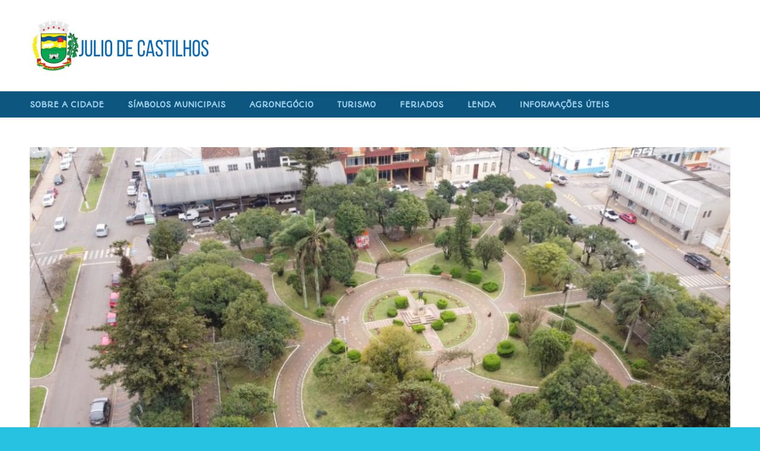

--- FILE ---
content_type: text/html; charset=UTF-8
request_url: http://juliodecastilhos.com.br/
body_size: 19396
content:
<!doctype html>
<!--[if IE 8]>
<html lang="pt-BR"  class="lang-pt_BR  ie ie8">
<![endif]-->
<!--[if !(IE 7) | !(IE 8)]><!-->
<html lang="pt-BR" class="lang-pt_BR ">
<!--<![endif]-->
<head>
	<meta charset="UTF-8" />
	<meta name="viewport" content="width=device-width" />
	<meta name="google-adsense-account" content="ca-pub-9648153683108465" />
	<link rel="profile" href="http://gmpg.org/xfn/11" />
	<link rel="pingback" href="http://juliodecastilhos.com.br/xmlrpc.php" />
	
	<script async src="https://pagead2.googlesyndication.com/pagead/js/adsbygoogle.js?client=ca-pub-9648153683108465"
     crossorigin="anonymous"></script>
	
	
		<link href="https://juliodecastilhos.com.br/wp-content/themes/aqua/design/img/favicon.png" rel="icon" type="image/x-icon" />

			<title>Julio de Castilhos</title>

	

	

<meta name='robots' content='max-image-preview:large' />
<link rel='dns-prefetch' href='//fonts.googleapis.com' />
<link rel="alternate" type="application/rss+xml" title="Feed para Julio de Castilhos &raquo;" href="https://juliodecastilhos.com.br/feed/" />
<link rel="alternate" type="application/rss+xml" title="Feed de comentários para Julio de Castilhos &raquo;" href="https://juliodecastilhos.com.br/comments/feed/" />
<style id='wp-img-auto-sizes-contain-inline-css' type='text/css'>
img:is([sizes=auto i],[sizes^="auto," i]){contain-intrinsic-size:3000px 1500px}
/*# sourceURL=wp-img-auto-sizes-contain-inline-css */
</style>
<style id='wp-emoji-styles-inline-css' type='text/css'>

	img.wp-smiley, img.emoji {
		display: inline !important;
		border: none !important;
		box-shadow: none !important;
		height: 1em !important;
		width: 1em !important;
		margin: 0 0.07em !important;
		vertical-align: -0.1em !important;
		background: none !important;
		padding: 0 !important;
	}
/*# sourceURL=wp-emoji-styles-inline-css */
</style>
<style id='wp-block-library-inline-css' type='text/css'>
:root{--wp-block-synced-color:#7a00df;--wp-block-synced-color--rgb:122,0,223;--wp-bound-block-color:var(--wp-block-synced-color);--wp-editor-canvas-background:#ddd;--wp-admin-theme-color:#007cba;--wp-admin-theme-color--rgb:0,124,186;--wp-admin-theme-color-darker-10:#006ba1;--wp-admin-theme-color-darker-10--rgb:0,107,160.5;--wp-admin-theme-color-darker-20:#005a87;--wp-admin-theme-color-darker-20--rgb:0,90,135;--wp-admin-border-width-focus:2px}@media (min-resolution:192dpi){:root{--wp-admin-border-width-focus:1.5px}}.wp-element-button{cursor:pointer}:root .has-very-light-gray-background-color{background-color:#eee}:root .has-very-dark-gray-background-color{background-color:#313131}:root .has-very-light-gray-color{color:#eee}:root .has-very-dark-gray-color{color:#313131}:root .has-vivid-green-cyan-to-vivid-cyan-blue-gradient-background{background:linear-gradient(135deg,#00d084,#0693e3)}:root .has-purple-crush-gradient-background{background:linear-gradient(135deg,#34e2e4,#4721fb 50%,#ab1dfe)}:root .has-hazy-dawn-gradient-background{background:linear-gradient(135deg,#faaca8,#dad0ec)}:root .has-subdued-olive-gradient-background{background:linear-gradient(135deg,#fafae1,#67a671)}:root .has-atomic-cream-gradient-background{background:linear-gradient(135deg,#fdd79a,#004a59)}:root .has-nightshade-gradient-background{background:linear-gradient(135deg,#330968,#31cdcf)}:root .has-midnight-gradient-background{background:linear-gradient(135deg,#020381,#2874fc)}:root{--wp--preset--font-size--normal:16px;--wp--preset--font-size--huge:42px}.has-regular-font-size{font-size:1em}.has-larger-font-size{font-size:2.625em}.has-normal-font-size{font-size:var(--wp--preset--font-size--normal)}.has-huge-font-size{font-size:var(--wp--preset--font-size--huge)}.has-text-align-center{text-align:center}.has-text-align-left{text-align:left}.has-text-align-right{text-align:right}.has-fit-text{white-space:nowrap!important}#end-resizable-editor-section{display:none}.aligncenter{clear:both}.items-justified-left{justify-content:flex-start}.items-justified-center{justify-content:center}.items-justified-right{justify-content:flex-end}.items-justified-space-between{justify-content:space-between}.screen-reader-text{border:0;clip-path:inset(50%);height:1px;margin:-1px;overflow:hidden;padding:0;position:absolute;width:1px;word-wrap:normal!important}.screen-reader-text:focus{background-color:#ddd;clip-path:none;color:#444;display:block;font-size:1em;height:auto;left:5px;line-height:normal;padding:15px 23px 14px;text-decoration:none;top:5px;width:auto;z-index:100000}html :where(.has-border-color){border-style:solid}html :where([style*=border-top-color]){border-top-style:solid}html :where([style*=border-right-color]){border-right-style:solid}html :where([style*=border-bottom-color]){border-bottom-style:solid}html :where([style*=border-left-color]){border-left-style:solid}html :where([style*=border-width]){border-style:solid}html :where([style*=border-top-width]){border-top-style:solid}html :where([style*=border-right-width]){border-right-style:solid}html :where([style*=border-bottom-width]){border-bottom-style:solid}html :where([style*=border-left-width]){border-left-style:solid}html :where(img[class*=wp-image-]){height:auto;max-width:100%}:where(figure){margin:0 0 1em}html :where(.is-position-sticky){--wp-admin--admin-bar--position-offset:var(--wp-admin--admin-bar--height,0px)}@media screen and (max-width:600px){html :where(.is-position-sticky){--wp-admin--admin-bar--position-offset:0px}}
/*# sourceURL=/wp-includes/css/dist/block-library/common.min.css */
</style>
<style id='classic-theme-styles-inline-css' type='text/css'>
/*! This file is auto-generated */
.wp-block-button__link{color:#fff;background-color:#32373c;border-radius:9999px;box-shadow:none;text-decoration:none;padding:calc(.667em + 2px) calc(1.333em + 2px);font-size:1.125em}.wp-block-file__button{background:#32373c;color:#fff;text-decoration:none}
/*# sourceURL=/wp-includes/css/classic-themes.min.css */
</style>
<link rel='stylesheet' id='rs-plugin-settings-css' href='http://juliodecastilhos.com.br/wp-content/plugins/revslider/public/assets/css/rs6.css?ver=6.3.6' type='text/css' media='all' />
<style id='rs-plugin-settings-inline-css' type='text/css'>
#rs-demo-id {}
/*# sourceURL=rs-plugin-settings-inline-css */
</style>
<link rel='stylesheet' id='jquery-colorbox-css' href='http://juliodecastilhos.com.br/wp-content/themes/aqua/ait-theme/assets/colorbox/colorbox.min.css?ver=1.4.27' type='text/css' media='all' />
<link rel='stylesheet' id='element-placeholder-css' href='http://juliodecastilhos.com.br/wp-content/themes/aqua/ait-theme/assets/ait/element-placeholder.css?ver=2.0.9' type='text/css' media='all' />
<link rel='stylesheet' id='jquery-selectbox-css' href='http://juliodecastilhos.com.br/wp-content/themes/aqua/design/css/libs/jquery.selectbox.css?ver=6.9' type='text/css' media='all' />
<link rel='stylesheet' id='font-awesome-css' href='http://juliodecastilhos.com.br/wp-content/themes/aqua/design/css/libs/font-awesome.css?ver=6.9' type='text/css' media='all' />
<link rel='stylesheet' id='jquery-ui-css-css' href='http://juliodecastilhos.com.br/wp-content/themes/aqua/ait-theme/assets/jquery-ui-css/jquery-ui.css?ver=1.8.24' type='text/css' media='all' />
<link rel='stylesheet' id='jquery-bxslider-css' href='http://juliodecastilhos.com.br/wp-content/themes/aqua/ait-theme/assets/bxslider/jquery.bxslider.css?ver=4.1.2' type='text/css' media='all' />
<link rel='stylesheet' id='elm-easy-slider-base-css' href='http://juliodecastilhos.com.br/wp-content/themes/aqua/ait-theme/elements/easy-slider/design/css/base-style.css?ver=6.9' type='text/css' media='all' />
<link rel='stylesheet' id='google-font-titleFont-css' href='//fonts.googleapis.com/css?family=Autour+One%3Aregular&#038;subset=latin-ext%2Clatin&#038;ver=6.9' type='text/css' media='all' />
<link rel='stylesheet' id='ait-theme-main-base-style-css' href='http://juliodecastilhos.com.br/wp-content/uploads/cache/aqua/base-2.0.9.css?ver=1763120078' type='text/css' media='all' />
<link rel='stylesheet' id='ait-theme-main-style-css' href='http://juliodecastilhos.com.br/wp-content/uploads/cache/aqua/style-2.0.9.css?ver=1763120078' type='text/css' media='all' />
<style id='ait-theme-main-style-inline-css' type='text/css'>
#elm-easy-slider-_e2dcb66abd0ff3-main{background-repeat:repeat;background-attachment:scroll;background-position:top center;}#elm-easy-slider-_e2dcb66abd0ff3-main.fullsize #elm-easy-slider-_e2dcb66abd0ff3 .bx-wrapper{border-left-width:0px;border-right-width:0px;}#elm-easy-slider-_e2dcb66abd0ff3{overflow:hidden;}#elm-easy-slider-_e2dcb66abd0ff3.easy-pager-thumbnails .easy-slider-pager a img{border-color:;}#elm-easy-slider-_e2dcb66abd0ff3 .bx-wrapper li .bx-caption-desc{width:px;background:rgba(0,0,0,0.5);}#elm-easy-slider-_e2dcb66abd0ff3 .easy-slider li .bx-cap-cell{padding-top:px;padding-bottom:px;padding-right:px;padding-left:px;}#elm-easy-slider-_e2dcb66abd0ff3 .easy-slider li.top-full .bx-cap-cell,#elm-easy-slider-_e2dcb66abd0ff3 .easy-slider li.bottom-full .bx-cap-cell{padding:0px;}#elm-easy-slider-_e2dcb66abd0ff3 .bx-wrapper li .bx-caption .bx-caption-desc{color:;}#elm-easy-slider-_e2dcb66abd0ff3 .bx-wrapper li .bx-caption .bx-caption-desc h1,#elm-easy-slider-_e2dcb66abd0ff3 .bx-wrapper li .bx-caption .bx-caption-desc h2,#elm-easy-slider-_e2dcb66abd0ff3 .bx-wrapper li .bx-caption .bx-caption-desc h3,#elm-easy-slider-_e2dcb66abd0ff3 .bx-wrapper li .bx-caption .bx-caption-desc h4,#elm-easy-slider-_e2dcb66abd0ff3 .bx-wrapper li .bx-caption .bx-caption-desc h5,#elm-easy-slider-_e2dcb66abd0ff3 .bx-wrapper li .bx-caption .bx-caption-desc h6{color:;}#elm-easy-slider-_e2dcb66abd0ff3 .bx-wrapper li .bx-caption .bx-caption-desc h3.bx-title{font-size:px;}#elm-easy-slider-_e2dcb66abd0ff3 .bx-wrapper li .bx-caption .bx-caption-desc strong{color:;}#elm-easy-slider-_e2dcb66abd0ff3 .bx-wrapper li .bx-caption .bx-caption-desc a,#elm-easy-slider-_e2dcb66abd0ff3 .bx-wrapper li .bx-caption .bx-caption-desc a:hover{color:;}#elm-easy-slider-_e2dcb66abd0ff3 .bx-wrapper li .bx-caption .bx-caption-desc span.bx-link-button{background:;color:;opacity:1;}#elm-easy-slider-_e2dcb66abd0ff3 .bx-wrapper li .bx-caption .bx-caption-desc span.bx-link-button:hover{background:;opacity:1;}.elm-easy-slider-_e2dcb66abd0ff3{clear:both;}#elm-columns-_efeebbd606f915-main{background-repeat:repeat;background-attachment:scroll;background-position:top center;}.elm-columns-_efeebbd606f915{clear:both;}#elm-text-_e1faeeaa9c0e08-main{background-repeat:repeat;background-attachment:scroll;background-position:top center;}.elm-text-_e1faeeaa9c0e08{clear:both;}#elm-text-_ef254062c43f75-main{background-repeat:repeat;background-attachment:scroll;background-position:top center;}.elm-text-_ef254062c43f75{clear:both;}#elm-widget-area-_e99aaa58c94c71-main{background-repeat:repeat;background-attachment:scroll;background-position:top center;}.elm-widget-area-_e99aaa58c94c71{clear:both;}#elm-text-_e8a79b61c4decb-main{background-repeat:repeat;background-attachment:scroll;background-position:top center;}.elm-text-_e8a79b61c4decb{clear:both;}#elm-columns-_e3806c0f935d17-main{background-repeat:repeat;background-attachment:scroll;background-position:top center;}.elm-columns-_e3806c0f935d17{clear:both;}#elm-text-_e70b1ce6c93f07-main{background-repeat:repeat;background-attachment:scroll;background-position:top center;}.elm-text-_e70b1ce6c93f07{clear:both;}#elm-text-_ec47a77199abb9-main{background-repeat:repeat;background-attachment:scroll;background-position:top center;}.elm-text-_ec47a77199abb9{clear:both;}#elm-text-_e91dd404a2d46d-main{background-repeat:repeat;background-attachment:scroll;background-position:top center;}.elm-text-_e91dd404a2d46d{clear:both;}#elm-text-_e5aca621edaff7-main{background-repeat:repeat;background-attachment:scroll;background-position:top center;}.elm-text-_e5aca621edaff7{clear:both;}#elm-comments-5-main{background-repeat:repeat;background-attachment:scroll;background-position:top center;}.elm-comments-5{clear:both;}
/*# sourceURL=ait-theme-main-style-inline-css */
</style>
<link rel='stylesheet' id='ait-preloading-effects-css' href='http://juliodecastilhos.com.br/wp-content/uploads/cache/aqua/preloading-2.0.9.css?ver=1763120078' type='text/css' media='all' />
<link rel='stylesheet' id='ait-typography-style-css' href='http://juliodecastilhos.com.br/wp-content/uploads/cache/aqua/typography-2.0.9-pt_BR.css?ver=1763120078' type='text/css' media='all' />
<script type="text/javascript" src="http://juliodecastilhos.com.br/wp-includes/js/jquery/jquery.min.js?ver=3.7.1" id="jquery-core-js"></script>
<script type="text/javascript" src="http://juliodecastilhos.com.br/wp-includes/js/jquery/jquery-migrate.min.js?ver=3.4.1" id="jquery-migrate-js"></script>
<script type="text/javascript" src="http://juliodecastilhos.com.br/wp-content/plugins/revslider/public/assets/js/rbtools.min.js?ver=6.3.6" id="tp-tools-js"></script>
<script type="text/javascript" src="http://juliodecastilhos.com.br/wp-content/plugins/revslider/public/assets/js/rs6.min.js?ver=6.3.6" id="revmin-js"></script>
<link rel="https://api.w.org/" href="https://juliodecastilhos.com.br/wp-json/" /><link rel="EditURI" type="application/rsd+xml" title="RSD" href="https://juliodecastilhos.com.br/xmlrpc.php?rsd" />
<meta name="generator" content="WordPress 6.9" />
		<script type="text/javascript">
			var AitSettings = {"home":{"url":"https:\/\/juliodecastilhos.com.br"},"ajax":{"url":"https:\/\/juliodecastilhos.com.br\/wp-admin\/admin-ajax.php","actions":[]},"paths":{"theme":"http:\/\/juliodecastilhos.com.br\/wp-content\/themes\/aqua","css":"http:\/\/juliodecastilhos.com.br\/wp-content\/themes\/aqua\/design\/css","js":"http:\/\/juliodecastilhos.com.br\/wp-content\/themes\/aqua\/design\/js","img":"http:\/\/juliodecastilhos.com.br\/wp-content\/themes\/aqua\/design\/img"},"l10n":{"datetimes":{"dateFormat":"","startOfWeek":"0"}}}		</script>
		<meta name="generator" content="Powered by Slider Revolution 6.3.6 - responsive, Mobile-Friendly Slider Plugin for WordPress with comfortable drag and drop interface." />
<script type="text/javascript">function setREVStartSize(e){
			//window.requestAnimationFrame(function() {				 
				window.RSIW = window.RSIW===undefined ? window.innerWidth : window.RSIW;	
				window.RSIH = window.RSIH===undefined ? window.innerHeight : window.RSIH;	
				try {								
					var pw = document.getElementById(e.c).parentNode.offsetWidth,
						newh;
					pw = pw===0 || isNaN(pw) ? window.RSIW : pw;
					e.tabw = e.tabw===undefined ? 0 : parseInt(e.tabw);
					e.thumbw = e.thumbw===undefined ? 0 : parseInt(e.thumbw);
					e.tabh = e.tabh===undefined ? 0 : parseInt(e.tabh);
					e.thumbh = e.thumbh===undefined ? 0 : parseInt(e.thumbh);
					e.tabhide = e.tabhide===undefined ? 0 : parseInt(e.tabhide);
					e.thumbhide = e.thumbhide===undefined ? 0 : parseInt(e.thumbhide);
					e.mh = e.mh===undefined || e.mh=="" || e.mh==="auto" ? 0 : parseInt(e.mh,0);		
					if(e.layout==="fullscreen" || e.l==="fullscreen") 						
						newh = Math.max(e.mh,window.RSIH);					
					else{					
						e.gw = Array.isArray(e.gw) ? e.gw : [e.gw];
						for (var i in e.rl) if (e.gw[i]===undefined || e.gw[i]===0) e.gw[i] = e.gw[i-1];					
						e.gh = e.el===undefined || e.el==="" || (Array.isArray(e.el) && e.el.length==0)? e.gh : e.el;
						e.gh = Array.isArray(e.gh) ? e.gh : [e.gh];
						for (var i in e.rl) if (e.gh[i]===undefined || e.gh[i]===0) e.gh[i] = e.gh[i-1];
											
						var nl = new Array(e.rl.length),
							ix = 0,						
							sl;					
						e.tabw = e.tabhide>=pw ? 0 : e.tabw;
						e.thumbw = e.thumbhide>=pw ? 0 : e.thumbw;
						e.tabh = e.tabhide>=pw ? 0 : e.tabh;
						e.thumbh = e.thumbhide>=pw ? 0 : e.thumbh;					
						for (var i in e.rl) nl[i] = e.rl[i]<window.RSIW ? 0 : e.rl[i];
						sl = nl[0];									
						for (var i in nl) if (sl>nl[i] && nl[i]>0) { sl = nl[i]; ix=i;}															
						var m = pw>(e.gw[ix]+e.tabw+e.thumbw) ? 1 : (pw-(e.tabw+e.thumbw)) / (e.gw[ix]);					
						newh =  (e.gh[ix] * m) + (e.tabh + e.thumbh);
					}				
					if(window.rs_init_css===undefined) window.rs_init_css = document.head.appendChild(document.createElement("style"));					
					document.getElementById(e.c).height = newh+"px";
					window.rs_init_css.innerHTML += "#"+e.c+"_wrapper { height: "+newh+"px }";				
				} catch(e){
					console.log("Failure at Presize of Slider:" + e)
				}					   
			//});
		  };</script>
</head>
<body class="home blog wp-theme-aqua element-sidebars-boundary-start element-easy-slider element-columns element-text element-comments element-sidebars-boundary-end element-page-title element-seo layout-wide sticky-menu-enabled headerOne">

	<div id="page" class="hfeed page-container">

			<header id="masthead" class="site-header" role="banner">


				<div class="header-container grid-main">
					<div class="site-logo">
						<a href="https://juliodecastilhos.com.br/" title="Julio de Castilhos" rel="home"><img src="https://juliodecastilhos.com.br/wp-content/uploads/2022/04/juliuodecastilhos.png" alt="logo" /></a>
						<p class="site-description"></p>
					</div>

					<div class="site-tools">


						<div class="ait-woocommerce-cart-widget">
						</div>
					</div>
				</div>

				<div class="menu-container">
					<div class="grid-main">
						<nav class="main-nav" role="navigation">
							<a class="assistive-text" href="#content" title="Skip to content">Skip to content</a>
							<div class="main-nav-wrap">
								<h3 class="menu-toggle">Menu</h3>
<div class="nav-menu-container nav-menu-main megaWrapper"><ul id="menu-lulio-de-castilhos" class="ait-megamenu"><li id="menu-item-304" class="menu-item menu-item-type-post_type menu-item-object-page"><a href="https://juliodecastilhos.com.br/sobre-julio-de-castilhos/">Sobre a cidade</a></li>
<li id="menu-item-312" class="menu-item menu-item-type-post_type menu-item-object-page"><a href="https://juliodecastilhos.com.br/simbolos-municipais/">Símbolos Municipais</a></li>
<li id="menu-item-302" class="menu-item menu-item-type-post_type menu-item-object-page"><a href="https://juliodecastilhos.com.br/agronegocio/">Agronegócio</a></li>
<li id="menu-item-319" class="menu-item menu-item-type-post_type menu-item-object-page"><a href="https://juliodecastilhos.com.br/turismo/">Turismo</a></li>
<li id="menu-item-303" class="menu-item menu-item-type-post_type menu-item-object-page"><a href="https://juliodecastilhos.com.br/feriados/">Feriados</a></li>
<li id="menu-item-320" class="menu-item menu-item-type-custom menu-item-object-custom"><a href="https://www.lendas-gauchas.radar-rs.com.br/lenda-do-guardiao-da-coxilha-boa-vista">Lenda</a></li>
<li id="menu-item-337" class="menu-item menu-item-type-post_type menu-item-object-page"><a href="https://juliodecastilhos.com.br/informacoes-uteis/">Informações Úteis</a></li>
</ul></div>							</div>
						</nav>
						
						
					</div>
				</div>

			</header><!-- #masthead -->

		<div class="sticky-menu menu-container" >
			<div class="grid-main">
				<div class="site-logo">
					<a href="https://juliodecastilhos.com.br/" title="Julio de Castilhos" rel="home"><img src="https://juliodecastilhos.com.br/wp-content/uploads/2022/04/juliuodecastilhos.png" alt="logo" /></a>
				</div>
				<nav class="main-nav">
					<!-- wp menu here -->
				</nav>
			</div>
		</div>


<div id="main" class="elements">


	<div class="main-sections">


		<div class="elements-with-sidebar">
			<div class="elements-sidebar-wrap">
				<div class="elements-area">



				<section id="elm-easy-slider-_e2dcb66abd0ff3-main" class="elm-main elm-easy-slider-main  contentsize">

					<div class="elm-wrapper elm-easy-slider-wrapper">


<div id="elm-easy-slider-_e2dcb66abd0ff3" class="elm-easy-slider easy-pager-bullets pager-pos-">

	<div class="loading"><span class="ait-preloader">Loading&hellip;</span></div>

			
			

	
	


	<ul class="easy-slider  descanimation-fade">

		<li class="center-right">
			
				<img src="http://juliodecastilhos.com.br/wp-content/uploads/cache/images/2026/01/juliodecastilhos-foto/juliodecastilhos-foto-420743305.png" alt="" />
			
		</li>

		<li class="center-right">
			
				<img src="http://juliodecastilhos.com.br/wp-content/uploads/cache/images/2026/01/juliodecastilhos-foto/juliodecastilhos-foto-1491723167.jpg" alt="" />
			
		</li>
	</ul>



</div>

<script id="elm-easy-slider-_e2dcb66abd0ff3-script" type="text/javascript">
jQuery(window).on('load', function() {
	var AitEasySliderElement_e2dcb66abd0ff3 = {"defaults":{"@display":true,"customClass":"","customWidth":"","contentAlign":"turncenter","title":{"pt_BR":""},"description":{"pt_BR":""},"headAlign":"align-center","@bg":{"color":"","opacity":"100%","image":"","repeat":"repeat","position":"top center","scroll":"scroll"},"titlesAltColor":"","textAltColor":"","linkAltColor":"","margin-top":"","padding-top":"","padding-bottom":"","margin-bottom":"","sliderMode":"fade","sliderAutoplay":false,"contentSize":"","imageFormat":"2:1","pagerType":"","descriptionAnimation":"fade","linkTarget":false,"slides":[],"borderColor":"","sliderAutoplayPause":4,"pagerPosition":"","thumbBorderColor":"","descWidthAll":"","descVoffset":"","descHoffset":"","descBackground":"rgba(0, 0, 0, 0.5)","descTitleColor":"","descTitleSize":"","descTextColor":"","descButtonColor":"","descButtonTextColor":"","descButtonOpacity":"1","@columns-element-index":"","@columns-element-column-index":"","@element-user-description":""},"current":{"@display":"1","sliderMode":"fade","sliderAutoplay":"0","contentSize":"contentsize","imageFormat":"2:1","pagerType":"bullets","descriptionAnimation":"fade","linkTarget":"0","slides":[{"link":"","image":"https:\/\/juliodecastilhos.com.br\/wp-content\/uploads\/2022\/04\/juliodecastilhos-foto.png","title":"","description":"","button":"","descriptionAlign":"text-center","descriptionPosition":"center-right","descWidth":""},{"link":"","image":"https:\/\/juliodecastilhos.com.br\/wp-content\/uploads\/2022\/05\/juliodecastilhos-foto.jpg","title":"","description":"","button":"","descriptionAlign":"text-center","descriptionPosition":"center-right","descWidth":""}],"@columns-element-index":"","@columns-element-column-index":"","@element-user-description":"","@enabledAdvanced":"0","customClass":"","customWidth":"","contentAlign":"turncenter","title":"","description":"","headAlign":"align-center","@bg":{"color":"","opacity":"100%","image":"","repeat":"repeat","position":"top center","scroll":"scroll"},"titlesAltColor":"","textAltColor":"","linkAltColor":"","margin-top":"","padding-top":"","padding-bottom":"","margin-bottom":"","borderColor":"","sliderAutoplayPause":4,"pagerPosition":"","thumbBorderColor":"","descWidthAll":"","descVoffset":"","descHoffset":"","descBackground":"rgba(0, 0, 0, 0.5)","descTitleColor":"","descTitleSize":"","descTextColor":"","descButtonColor":"","descButtonTextColor":"","descButtonOpacity":"1"},"paths":{"root":"http:\/\/juliodecastilhos.com.br\/wp-content\/themes\/aqua\/ait-theme\/elements\/easy-slider","css":"http:\/\/juliodecastilhos.com.br\/wp-content\/themes\/aqua\/ait-theme\/elements\/easy-slider\/design\/css","js":false,"img":false}};
		jQuery("#elm-easy-slider-_e2dcb66abd0ff3-main").addClass('load-finished');
		initEasySlider("#elm-easy-slider-_e2dcb66abd0ff3");

	function initEasySlider(selector){
		// selector - "#elm-easy-slider-_e2dcb66abd0ff3 ul.easy-slider"
		jQuery(selector).find('ul.easy-slider').css({'opacity':0});
		jQuery(selector).find('ul.easy-slider').bxSlider({
			mode: "fade",
			adaptiveHeight: true,
			useCSS: false,
			auto: false,
			autoStart: false,
			pause: 4000,
			autoHover: true,
			autoDelay: 500,
			onSliderLoad: function(currentIndex){
				// count the heights of the
				computeDescriptionHeight(selector);
				//jQuery(selector).find('ul.easy-slider li:first div.bx-caption').addClass('animation-start');
				jQuery(selector).find('ul.easy-slider li:first div.bx-caption').delay(500).queue(function(next){
					jQuery(this).addClass('animation-start');
					next();
				});
				jQuery(selector).find('ul.easy-slider li:first').show();
				jQuery(selector).find('ul.easy-slider').delay(500).animate({'opacity':1}, 500, function(){
					jQuery(selector).find('.loading').fadeOut('fast');
					if(typeof jQuery.waypoints !== "undefined"){
						jQuery.waypoints('refresh');
					}
				});
			},
			onSlideBefore: function($slideElement, oldIndex, newIndex){
				jQuery(selector).find("ul.easy-slider").children().each(function(){
					jQuery(this).find('div.bx-caption').removeClass('animation-start');
				});
			},
			onSlideAfter: function($slideElement, oldIndex, newIndex){
				if(!jQuery(selector).find("ul.easy-slider").hasClass('has-big-descriptions')){
					$slideElement.find('div.bx-caption').addClass('animation-start');
				}
			}
		});

		jQuery(window).resize(function(){
			if(!isMobile) {
				resizeSliderCaptions(selector);
			}
		});
	}

	function resizeSliderCaptions(selector){
		var container = jQuery(selector).find("ul.easy-slider");
		var sliderHeight = container.children('li.big-description:first').find('img').height();
		var biggestCaption = 0;
		var biggestCaptionGap = 0;
		// reset caption heights
		container.children('li.big-description').each(function(){
			var caption = jQuery(this).find('.bx-cap-table');
			caption.css({'height':''});
		});
		// find new biggest caption
		container.children('li.big-description').each(function(){
			var caption = jQuery(this).find('.bx-caption-desc');
			jQuery(this).css({"visibility":'hidden', 'display' : 'block'});
			var captionHeight = caption.height();
			var captionGap = caption.outerHeight(true)-caption.height();
			jQuery(this).css({"visibility":'', 'display' : 'none'});
			if(captionHeight > biggestCaption){
				biggestCaption = captionHeight;
				biggestCaptionGap = captionGap;
			}
		});

		container.children('li.big-description').each(function(){
			jQuery(this).find('.bx-caption-desc').height(biggestCaption);
		});

		if(biggestCaption != 0){
			container.parent().height(sliderHeight+biggestCaption+biggestCaptionGap);
		}
	}

	function computeDescriptionHeight(selector){
		var container = jQuery(selector).find("ul.easy-slider");
		var sliderHeight = container.children('li:not(.bx-clone):first').find('img').height();
		var biggestCaption = 0;
		var biggestCaptionGap = 0;
		var isABigDescThere = false;
		container.children('li:not(.bx-clone)').each(function(){
			var caption = jQuery(this).find('.bx-cap-table');
			jQuery(this).css({"visibility":'hidden', 'display' : 'block'});
			var captionHeight = caption.outerHeight(true);
			jQuery(this).css({"visibility":'', 'display' : 'none'});
			if(captionHeight > sliderHeight){
				jQuery(this).addClass('big-description');
				isABigDescThere = true;
			}
		});

		if(isABigDescThere){
			jQuery(selector).addClass('has-big-descriptions');
			container.children().each(function(){
				jQuery(this).addClass('big-description');
			});
		}

		// parse the new height
		container.children('li.big-description:not(.bx-clone)').each(function(){
			var caption = jQuery(this).find('.bx-caption-desc');
			jQuery(this).css({"visibility":'hidden', 'display' : 'block'});
			var captionHeight = caption.height();
			var captionGap = caption.outerHeight(true)-caption.height();
			jQuery(this).css({"visibility":'', 'display' : 'none'});
			if(captionHeight > biggestCaption){
				biggestCaption = captionHeight;
				biggestCaptionGap = captionGap;
			}
		});

		container.children('li.big-description').each(function(){
			jQuery(this).find('.bx-caption-desc').height(biggestCaption);
		});

		if(biggestCaption != 0){
			container.parent().height(sliderHeight+biggestCaption+biggestCaptionGap);
		}
	}
});
</script>

					</div><!-- .elm-wrapper -->

				</section>



				<section id="elm-columns-_efeebbd606f915-main" class="elm-main elm-columns-main ">

					<div class="elm-wrapper elm-columns-wrapper">


<div id="elm-columns-_efeebbd606f915" class="column-grid column-grid-3">
		<div class="column column-span-1 column-narrow column-first">

					<section id="elm-text-_e1faeeaa9c0e08-main" class="elm-main elm-text-main ">

						<div class="elm-wrapper elm-text-wrapper">


<div id="elm-text-_e1faeeaa9c0e08" class="elm-text">

	<div class="entry-content">
	<div id="cont_45fa9c3ae316d497e1bc2dc8deaa90f1"><script type="text/javascript" async src="https://www.tempo.com/wid_loader/45fa9c3ae316d497e1bc2dc8deaa90f1"></script></div>

	</div>

</div>

<script id="elm-text-_e1faeeaa9c0e08-script">
jQuery(window).on('load', function(){
		jQuery("#elm-text-_e1faeeaa9c0e08-main").find('img').each(function(){
			if(jQuery(this).parent().hasClass('wp-caption')){
				jQuery(this).parent().addClass('load-finished');
			} else {
				jQuery(this).addClass('load-finished');
			}
		});
		jQuery("#elm-text-_e1faeeaa9c0e08-main").addClass('load-finished');
});
</script>
						</div><!-- .elm-wrapper -->

					</section>

		</div>

		<div class="column column-span-1 column-narrow">

					<section id="elm-text-_ef254062c43f75-main" class="elm-main elm-text-main ">

						<div class="elm-wrapper elm-text-wrapper">


<div id="elm-text-_ef254062c43f75" class="elm-text">

	<div class="entry-content">
	<div class="wpforms-container wpforms-container-full" id="wpforms-271"><form id="wpforms-form-271" class="wpforms-validate wpforms-form" data-formid="271" method="post" enctype="multipart/form-data" action="/" data-token="8d0ecb298d207a3be9bafc3640f6f0a2"><noscript class="wpforms-error-noscript">Ative o JavaScript no seu navegador para preencher este formulário.</noscript><div class="wpforms-field-container"><div id="wpforms-271-field_1-container" class="wpforms-field wpforms-field-radio" data-field-id="1"><label class="wpforms-field-label" for="wpforms-271-field_1">Como você classifica a gestão do prefeito Bernardo Quatrin Dalla Corte? <span class="wpforms-required-label">*</span></label><ul id="wpforms-271-field_1" class="wpforms-field-required"><li class="choice-1 depth-1"><input type="radio" id="wpforms-271-field_1_1" name="wpforms[fields][1]" value="Ótima, governo desenvolvendo o Município" required ><label class="wpforms-field-label-inline" for="wpforms-271-field_1_1">Ótima, governo desenvolvendo o Município</label></li><li class="choice-2 depth-1"><input type="radio" id="wpforms-271-field_1_2" name="wpforms[fields][1]" value="Muito boa, mas ainda necessita de ajustes" required ><label class="wpforms-field-label-inline" for="wpforms-271-field_1_2">Muito boa, mas ainda necessita de ajustes</label></li><li class="choice-3 depth-1"><input type="radio" id="wpforms-271-field_1_3" name="wpforms[fields][1]" value="Boa, mas tem muito a melhorar" required ><label class="wpforms-field-label-inline" for="wpforms-271-field_1_3">Boa, mas tem muito a melhorar</label></li><li class="choice-4 depth-1"><input type="radio" id="wpforms-271-field_1_4" name="wpforms[fields][1]" value="Regular, não tenho opinião formada" required ><label class="wpforms-field-label-inline" for="wpforms-271-field_1_4">Regular, não tenho opinião formada</label></li><li class="choice-5 depth-1"><input type="radio" id="wpforms-271-field_1_5" name="wpforms[fields][1]" value="Ruim, gestão não agrada" required ><label class="wpforms-field-label-inline" for="wpforms-271-field_1_5">Ruim, gestão não agrada</label></li><li class="choice-6 depth-1"><input type="radio" id="wpforms-271-field_1_6" name="wpforms[fields][1]" value="Péssima, gestão piorou em relação a passadas" required ><label class="wpforms-field-label-inline" for="wpforms-271-field_1_6">Péssima, gestão piorou em relação a passadas</label></li></ul></div></div><div class="wpforms-submit-container" ><input type="hidden" name="wpforms[id]" value="271"><input type="hidden" name="wpforms[author]" value="0"><button type="submit" name="wpforms[submit]" class="wpforms-submit " id="wpforms-submit-271" value="wpforms-submit" aria-live="assertive" data-alt-text="Enviando..." data-submit-text="Vote">Vote</button></div></form></div>  <!-- .wpforms-container -->

	</div>

</div>

<script id="elm-text-_ef254062c43f75-script">
jQuery(window).on('load', function(){
		jQuery("#elm-text-_ef254062c43f75-main").find('img').each(function(){
			if(jQuery(this).parent().hasClass('wp-caption')){
				jQuery(this).parent().addClass('load-finished');
			} else {
				jQuery(this).addClass('load-finished');
			}
		});
		jQuery("#elm-text-_ef254062c43f75-main").addClass('load-finished');
});
</script>
						</div><!-- .elm-wrapper -->

					</section>

		</div>

		<div class="column column-span-1 column-narrow column-last">

					<section id="elm-widget-area-_e99aaa58c94c71-main" class="elm-main elm-widget-area-main ">

						<div class="elm-wrapper elm-widget-area-wrapper">


<div id="elm-widget-area-_e99aaa58c94c71" class="elm-widget-area">

		<div class="widget-area-container">
<div id="categories-2" class="widget-container widget_categories"><div class="widget"><div class="widget-title"><h3>Guia Julio de Castilhos</h3></div><div class="widget-content"><form action="https://juliodecastilhos.com.br" method="get"><label class="screen-reader-text" for="cat"><h3>Guia Julio de Castilhos</h3></label><select  name='cat' id='cat' class='postform'>
	<option value='-1'>Selecionar categoria</option>
	<option class="level-0" value="46">Acessórios para Automóveis</option>
	<option class="level-0" value="80">Advogados</option>
	<option class="level-0" value="90">Agropecuária</option>
	<option class="level-0" value="29">Agropecuárias</option>
	<option class="level-0" value="39">Armazéns</option>
	<option class="level-0" value="79">Arquitetos</option>
	<option class="level-0" value="92">Asilos</option>
	<option class="level-0" value="54">Associações</option>
	<option class="level-0" value="9">Auto Elétrica</option>
	<option class="level-0" value="76">Auto Peças</option>
	<option class="level-0" value="83">Auto-Escolas</option>
	<option class="level-0" value="87">Bancos</option>
	<option class="level-0" value="75">Baterias</option>
	<option class="level-0" value="49">Bibliotecas</option>
	<option class="level-0" value="60">Cartórios</option>
	<option class="level-0" value="41">Casa de Calçados</option>
	<option class="level-0" value="25">Celulares</option>
	<option class="level-0" value="23">Centro de Tradições</option>
	<option class="level-0" value="48">Cerealistas</option>
	<option class="level-0" value="100">Churrascarias</option>
	<option class="level-0" value="94">Comércio de Carnes</option>
	<option class="level-0" value="95">Comunicação Visual</option>
	<option class="level-0" value="70">Confecções</option>
	<option class="level-0" value="59">Contabilidade</option>
	<option class="level-0" value="47">Cooperativas</option>
	<option class="level-0" value="2">Correios</option>
	<option class="level-0" value="62">Creches</option>
	<option class="level-0" value="42">Curso de idiomas</option>
	<option class="level-0" value="57">Decoração</option>
	<option class="level-0" value="26">Defensoria Pública</option>
	<option class="level-0" value="22">Delegacia de Polícia</option>
	<option class="level-0" value="72">Distribuidora de Bebidas</option>
	<option class="level-0" value="6">Educação</option>
	<option class="level-0" value="3">Eletrodomésticos</option>
	<option class="level-0" value="17">Eletrônicas</option>
	<option class="level-0" value="91">Emissoras de rádio</option>
	<option class="level-0" value="56">Escolas</option>
	<option class="level-0" value="81">Escritórios de Contabilidade</option>
	<option class="level-0" value="11">Farmácias e Drogarias</option>
	<option class="level-0" value="36">Gráficas</option>
	<option class="level-0" value="103">Guinchos</option>
	<option class="level-0" value="31">Hospitais</option>
	<option class="level-0" value="99">Hotéis e pousadas</option>
	<option class="level-0" value="19">Imobiliárias</option>
	<option class="level-0" value="104">Implementos agrícolas</option>
	<option class="level-0" value="86">Instituições Religiosas</option>
	<option class="level-0" value="24">Lojas de Móveis</option>
	<option class="level-0" value="33">Madeireiras</option>
	<option class="level-0" value="32">Máquinas Agrícolas</option>
	<option class="level-0" value="89">Materiais de Construção</option>
	<option class="level-0" value="10">Mecânicas</option>
	<option class="level-0" value="27">Mercados</option>
	<option class="level-0" value="28">Mercearias</option>
	<option class="level-0" value="98">Notícias</option>
	<option class="level-0" value="35">Oficinas Mecânicas</option>
	<option class="level-0" value="55">Padarias e Confeitarias</option>
	<option class="level-0" value="101">Pizzarias</option>
	<option class="level-0" value="34">Postos de combustíveis</option>
	<option class="level-0" value="13">Postos de gasolina</option>
	<option class="level-0" value="20">Prefeitura Municipal</option>
	<option class="level-0" value="71">Registro de Imóveis</option>
	<option class="level-0" value="77">Restaurantes</option>
	<option class="level-0" value="50">Saúde</option>
	<option class="level-0" value="1">Sem categoria</option>
	<option class="level-0" value="37">Serigrafia</option>
	<option class="level-0" value="40">Sindicatos</option>
	<option class="level-0" value="21">Sistemas de Segurança</option>
	<option class="level-0" value="18">Sonorização</option>
	<option class="level-0" value="78">Sorveterias</option>
	<option class="level-0" value="14">Supermercados</option>
	<option class="level-0" value="73">Telefonia</option>
	<option class="level-0" value="15">Transportadoras</option>
	<option class="level-0" value="88">Utilidades Domésticas</option>
	<option class="level-0" value="51">Veículos</option>
	<option class="level-0" value="44">Venda de Animais</option>
	<option class="level-0" value="64">Venda de veículos</option>
	<option class="level-0" value="58">Vídeo Locadora</option>
</select>
</form><script type="text/javascript">
/* <![CDATA[ */

( ( dropdownId ) => {
	const dropdown = document.getElementById( dropdownId );
	function onSelectChange() {
		setTimeout( () => {
			if ( 'escape' === dropdown.dataset.lastkey ) {
				return;
			}
			if ( dropdown.value && parseInt( dropdown.value ) > 0 && dropdown instanceof HTMLSelectElement ) {
				dropdown.parentElement.submit();
			}
		}, 250 );
	}
	function onKeyUp( event ) {
		if ( 'Escape' === event.key ) {
			dropdown.dataset.lastkey = 'escape';
		} else {
			delete dropdown.dataset.lastkey;
		}
	}
	function onClick() {
		delete dropdown.dataset.lastkey;
	}
	dropdown.addEventListener( 'keyup', onKeyUp );
	dropdown.addEventListener( 'click', onClick );
	dropdown.addEventListener( 'change', onSelectChange );
})( "cat" );

//# sourceURL=WP_Widget_Categories%3A%3Awidget
/* ]]> */
</script>
</div></div></div><div id="search-2" class="widget-container widget_search"><div class="widget"><div class="widget-title"><h3>Pesquisar</h3></div><div class="widget-content"><form role="search" method="get" class="search-form" action="https://juliodecastilhos.com.br/">
	<div>
		<label>
			<span class="screen-reader-text">Busca por:</span>
			<input type="text" class="search-field" placeholder="Buscar &hellip;" value="" name="s" title="Busca por:" />
		</label>
		<input type="submit" class="search-submit" value="Buscar" />
	</div>
</form>
</div></div></div>		</div>

<script id="elm-widget-area-_e99aaa58c94c71-script">
jQuery(window).load(function(){
		jQuery("#elm-widget-area-_e99aaa58c94c71-main").addClass('load-finished');
});
</script></div>

						</div><!-- .elm-wrapper -->

					</section>

		</div>


</div>

					</div><!-- .elm-wrapper -->

				</section>



				<section id="elm-text-_e8a79b61c4decb-main" class="elm-main elm-text-main ">

					<div class="elm-wrapper elm-text-wrapper">


<div id="elm-text-_e8a79b61c4decb" class="elm-text">

	<div class="entry-content">
	<h3>Ganhe dinheiro com o sistema Web3 NORADAR – Crie negócios com a blockchain</h3>
<p>O NORADAR não é apenas um sistema de armazenamento, ele é a sua porta de entrada para novas oportunidades de negócios na internet do futuro. Com ele, qualquer pessoa pode transformar ideias em projetos lucrativos, usando a Permaweb como base. Com o sistema NORADAR, você não precisa entender de blockchain, carteiras digitais ou tecnologias complicadas, pois o sistema é simples, direto e feito para qualquer pessoa que queira criar negócios na Web3, proteger suas ideias e arquivos.</p>
<p>Na internet de hoje, tudo parece passageiro: arquivos somem, sites saem do ar, plataformas apagam conteúdos sem aviso. Mas e se existisse um jeito de guardar suas ideias para sempre, sem depender de empresas ou servidores que podem desaparecer? </p>
<p>É exatamente isso que o NORADAR faz, através de um sistema simples permite que você publique arquivos, fotos, textos, vídeos e até sites em um lugar chamado Permaweb, ou seja, uma internet permanente, onde nada se perde e nada é censurado.</p>
<p>Assim, com o <strong data-start="236" data-end="247">NORADAR</strong>  qualquer pessoa se conecta à <strong data-start="299" data-end="311">Web3</strong>, e pode criar negócios inovadores em blockchain sem complicações técnicas. Diferente de outras soluções, o NORADAR não tem mensalidade, você paga apenas uma vez, recebe crédito inicial para começar e, quando precisar de mais espaço, pode recarregar de forma fácil com Pix, PayPal ou até criptomoedas. Isso significa que: Seus arquivos e projetos ficam salvos para sempre e podem ser acessados em qualquer lugar do mundo. Desta forma, você tem a liberdade de publicar sem medo de perder o que criou.</p>
<p>&nbsp;</p>
<p><a href="https://juliodecastilhos.com.br/noradar-sistema-web3-para-criar-negocios-na-blockchain/"><strong>SAIBA MAIS&#8230;</strong></a></p>

	</div>

</div>

<script id="elm-text-_e8a79b61c4decb-script">
jQuery(window).on('load', function(){
		jQuery("#elm-text-_e8a79b61c4decb-main").find('img').each(function(){
			if(jQuery(this).parent().hasClass('wp-caption')){
				jQuery(this).parent().addClass('load-finished');
			} else {
				jQuery(this).addClass('load-finished');
			}
		});
		jQuery("#elm-text-_e8a79b61c4decb-main").addClass('load-finished');
});
</script>
					</div><!-- .elm-wrapper -->

				</section>



				<section id="elm-columns-_e3806c0f935d17-main" class="elm-main elm-columns-main ">

					<div class="elm-wrapper elm-columns-wrapper">


<div id="elm-columns-_e3806c0f935d17" class="column-grid column-grid-4">
		<div class="column column-span-1 column-narrow column-first">

					<section id="elm-text-_e70b1ce6c93f07-main" class="elm-main elm-text-main ">

						<div class="elm-wrapper elm-text-wrapper">


<div id="elm-text-_e70b1ce6c93f07" class="elm-text">

	<div class="entry-content">
	<p><a href="https://www.salverembalagens.com.br"><img decoding="async" class="alignnone size-full wp-image-272" src="https://juliodecastilhos.com.br/wp-content/uploads/2022/05/salver-banner.jpg" alt="" width="300" height="150" /></a></p>
<p><a href="https://www.lendas-urbanas.noradar.com"><img decoding="async" class="alignnone size-full wp-image-285" src="https://juliodecastilhos.com.br/wp-content/uploads/2023/04/lendas-urbanas.jpg" alt="" width="300" height="150" /></a></p>
<p><a href="https://www.encruzilhadadosul.com.br"><img decoding="async" class="alignnone size-full wp-image-291" src="https://juliodecastilhos.com.br/wp-content/uploads/2024/06/encruzilhada-do-sul.jpg" alt="" width="300" height="150" /></a></p>

	</div>

</div>

<script id="elm-text-_e70b1ce6c93f07-script">
jQuery(window).on('load', function(){
		jQuery("#elm-text-_e70b1ce6c93f07-main").find('img').each(function(){
			if(jQuery(this).parent().hasClass('wp-caption')){
				jQuery(this).parent().addClass('load-finished');
			} else {
				jQuery(this).addClass('load-finished');
			}
		});
		jQuery("#elm-text-_e70b1ce6c93f07-main").addClass('load-finished');
});
</script>
						</div><!-- .elm-wrapper -->

					</section>

		</div>

		<div class="column column-span-1 column-narrow">

					<section id="elm-text-_ec47a77199abb9-main" class="elm-main elm-text-main ">

						<div class="elm-wrapper elm-text-wrapper">


<div id="elm-text-_ec47a77199abb9" class="elm-text">

	<div class="entry-content">
	<p><a href="https://www.casadasmaquiagens.noradar.com"><img decoding="async" class="alignnone size-full wp-image-273" src="https://juliodecastilhos.com.br/wp-content/uploads/2022/05/casa-das-maquiagens-black.jpg" alt="" width="300" height="150" /></a></p>
<p><a href="https://www.arweave.com.br"><img decoding="async" class="alignnone size-full wp-image-366" src="https://juliodecastilhos.com.br/wp-content/uploads/2025/08/arweave.jpg" alt="" width="300" height="150" /></a></p>
<p><a href="https://www.portalbr.com.br"><img decoding="async" class="alignnone size-full wp-image-290" src="https://juliodecastilhos.com.br/wp-content/uploads/2024/06/portalbr.jpg" alt="" width="300" height="150" /></a></p>

	</div>

</div>

<script id="elm-text-_ec47a77199abb9-script">
jQuery(window).on('load', function(){
		jQuery("#elm-text-_ec47a77199abb9-main").find('img').each(function(){
			if(jQuery(this).parent().hasClass('wp-caption')){
				jQuery(this).parent().addClass('load-finished');
			} else {
				jQuery(this).addClass('load-finished');
			}
		});
		jQuery("#elm-text-_ec47a77199abb9-main").addClass('load-finished');
});
</script>
						</div><!-- .elm-wrapper -->

					</section>

		</div>

		<div class="column column-span-1 column-narrow">

					<section id="elm-text-_e91dd404a2d46d-main" class="elm-main elm-text-main ">

						<div class="elm-wrapper elm-text-wrapper">


<div id="elm-text-_e91dd404a2d46d" class="elm-text">

	<div class="entry-content">
	<p><a href="https://www.ensegma.com.br"><img decoding="async" class="alignnone size-full wp-image-274" src="https://juliodecastilhos.com.br/wp-content/uploads/2022/05/ensegma-banner.jpg" alt="" width="300" height="150" /></a></p>
<p><a href="https://www.radar-rs.com.br"><img decoding="async" class="alignnone size-full wp-image-368" src="https://juliodecastilhos.com.br/wp-content/uploads/2025/08/radar-rs.jpg" alt="" width="300" height="150" /></a></p>
<p><a href="https://www.c2moveis.com.br"><img decoding="async" class="alignnone size-full wp-image-289" src="https://juliodecastilhos.com.br/wp-content/uploads/2025/11/c2-moveis-banner.jpg" alt="" width="300" height="150" /></a></p>

	</div>

</div>

<script id="elm-text-_e91dd404a2d46d-script">
jQuery(window).on('load', function(){
		jQuery("#elm-text-_e91dd404a2d46d-main").find('img').each(function(){
			if(jQuery(this).parent().hasClass('wp-caption')){
				jQuery(this).parent().addClass('load-finished');
			} else {
				jQuery(this).addClass('load-finished');
			}
		});
		jQuery("#elm-text-_e91dd404a2d46d-main").addClass('load-finished');
});
</script>
						</div><!-- .elm-wrapper -->

					</section>

		</div>

		<div class="column column-span-1 column-narrow column-last">

					<section id="elm-text-_e5aca621edaff7-main" class="elm-main elm-text-main ">

						<div class="elm-wrapper elm-text-wrapper">


<div id="elm-text-_e5aca621edaff7" class="elm-text">

	<div class="entry-content">
	<p><a href="https://www.ritacastro.noradar.com"><img decoding="async" class="alignnone size-full wp-image-275" src="https://juliodecastilhos.com.br/wp-content/uploads/2022/05/rita-castro.jpg" alt="" width="300" height="150" /></a></p>
<p><a href="https://www.noradar.com"><img decoding="async" class="alignnone size-large wp-image-367" src="https://juliodecastilhos.com.br/wp-content/uploads/2025/08/noradar-web3.jpg" alt="" width="300" height="150" /></a></p>
<p><a href="https://www.permaweb.com.br"><img decoding="async" class="alignnone size-full wp-image-365" src="https://juliodecastilhos.com.br/wp-content/uploads/2025/08/permaweb3.jpg" alt="" width="300" height="150" /></a></p>
<p>&nbsp;</p>

	</div>

</div>

<script id="elm-text-_e5aca621edaff7-script">
jQuery(window).on('load', function(){
		jQuery("#elm-text-_e5aca621edaff7-main").find('img').each(function(){
			if(jQuery(this).parent().hasClass('wp-caption')){
				jQuery(this).parent().addClass('load-finished');
			} else {
				jQuery(this).addClass('load-finished');
			}
		});
		jQuery("#elm-text-_e5aca621edaff7-main").addClass('load-finished');
});
</script>
						</div><!-- .elm-wrapper -->

					</section>

		</div>


</div>

					</div><!-- .elm-wrapper -->

				</section>






				<section id="elm-comments-5-main" class="elm-main elm-comments-main ">

					<div class="elm-wrapper elm-comments-wrapper">

<div id="elm-comments-5" class="elm-comments">

<script id="elm-comments-5-script">
jQuery(window).on('load', function() {
		jQuery("#elm-comments-5-main").addClass('load-finished');
});
</script>
</div>

					</div><!-- .elm-wrapper -->

				</section>



				</div><!-- .elements-area -->
				</div><!-- .elements-sidebar-wrap -->
			</div><!-- .elements-with-sidebar -->

	</div><!-- .main-sections -->
</div><!-- #main .elements -->



	<footer id="footer" class="footer" role="contentinfo">

		<div class="footer-widgets">
			<div class="footer-widgets-wrap grid-main">
				<div class="footer-widgets-container">


																		<div class="widget-area __footer-0 widget-area-1">
						</div>
																		<div class="widget-area __footer-1 widget-area-2">
						</div>
																		<div class="widget-area __footer-2 widget-area-3">
						</div>
																		<div class="widget-area __footer-3 widget-area-4">
						</div>

				</div>
			</div>
		</div>

		<div class="site-footer">
			<div class="site-footer-wrap grid-main">
<div class="nav-menu-container nav-menu-footer megaWrapper"><ul id="menu-footer" class="ait-megamenu"><li id="menu-item-378" class="menu-item menu-item-type-post_type menu-item-object-page"><a href="https://juliodecastilhos.com.br/sobre-julio-de-castilhos/">Sobre a cidade</a></li>
<li id="menu-item-374" class="menu-item menu-item-type-post_type menu-item-object-page"><a href="https://juliodecastilhos.com.br/turismo/">Turismo</a></li>
<li id="menu-item-375" class="menu-item menu-item-type-post_type menu-item-object-page"><a href="https://juliodecastilhos.com.br/simbolos-municipais/">Símbolos Municipais</a></li>
<li id="menu-item-376" class="menu-item menu-item-type-post_type menu-item-object-page"><a href="https://juliodecastilhos.com.br/agronegocio/">Agronegócio</a></li>
<li id="menu-item-377" class="menu-item menu-item-type-post_type menu-item-object-page"><a href="https://juliodecastilhos.com.br/feriados/">Feriados</a></li>
<li id="menu-item-373" class="menu-item menu-item-type-post_type menu-item-object-page"><a href="https://juliodecastilhos.com.br/informacoes-uteis/">Inf. Úteis</a></li>
</ul></div>				<div class="footer-text"><p><a href="https://www.artefinal.net">Arte Final</a></p></div>
			</div>
		</div>

	</footer><!-- /#footer -->
</div><!-- /#page -->



<script type="speculationrules">
{"prefetch":[{"source":"document","where":{"and":[{"href_matches":"/*"},{"not":{"href_matches":["/wp-*.php","/wp-admin/*","/wp-content/uploads/*","/wp-content/*","/wp-content/plugins/*","/wp-content/themes/aqua/*","/*\\?(.+)"]}},{"not":{"selector_matches":"a[rel~=\"nofollow\"]"}},{"not":{"selector_matches":".no-prefetch, .no-prefetch a"}}]},"eagerness":"conservative"}]}
</script>
<style id='global-styles-inline-css' type='text/css'>
:root{--wp--preset--aspect-ratio--square: 1;--wp--preset--aspect-ratio--4-3: 4/3;--wp--preset--aspect-ratio--3-4: 3/4;--wp--preset--aspect-ratio--3-2: 3/2;--wp--preset--aspect-ratio--2-3: 2/3;--wp--preset--aspect-ratio--16-9: 16/9;--wp--preset--aspect-ratio--9-16: 9/16;--wp--preset--color--black: #000000;--wp--preset--color--cyan-bluish-gray: #abb8c3;--wp--preset--color--white: #ffffff;--wp--preset--color--pale-pink: #f78da7;--wp--preset--color--vivid-red: #cf2e2e;--wp--preset--color--luminous-vivid-orange: #ff6900;--wp--preset--color--luminous-vivid-amber: #fcb900;--wp--preset--color--light-green-cyan: #7bdcb5;--wp--preset--color--vivid-green-cyan: #00d084;--wp--preset--color--pale-cyan-blue: #8ed1fc;--wp--preset--color--vivid-cyan-blue: #0693e3;--wp--preset--color--vivid-purple: #9b51e0;--wp--preset--gradient--vivid-cyan-blue-to-vivid-purple: linear-gradient(135deg,rgb(6,147,227) 0%,rgb(155,81,224) 100%);--wp--preset--gradient--light-green-cyan-to-vivid-green-cyan: linear-gradient(135deg,rgb(122,220,180) 0%,rgb(0,208,130) 100%);--wp--preset--gradient--luminous-vivid-amber-to-luminous-vivid-orange: linear-gradient(135deg,rgb(252,185,0) 0%,rgb(255,105,0) 100%);--wp--preset--gradient--luminous-vivid-orange-to-vivid-red: linear-gradient(135deg,rgb(255,105,0) 0%,rgb(207,46,46) 100%);--wp--preset--gradient--very-light-gray-to-cyan-bluish-gray: linear-gradient(135deg,rgb(238,238,238) 0%,rgb(169,184,195) 100%);--wp--preset--gradient--cool-to-warm-spectrum: linear-gradient(135deg,rgb(74,234,220) 0%,rgb(151,120,209) 20%,rgb(207,42,186) 40%,rgb(238,44,130) 60%,rgb(251,105,98) 80%,rgb(254,248,76) 100%);--wp--preset--gradient--blush-light-purple: linear-gradient(135deg,rgb(255,206,236) 0%,rgb(152,150,240) 100%);--wp--preset--gradient--blush-bordeaux: linear-gradient(135deg,rgb(254,205,165) 0%,rgb(254,45,45) 50%,rgb(107,0,62) 100%);--wp--preset--gradient--luminous-dusk: linear-gradient(135deg,rgb(255,203,112) 0%,rgb(199,81,192) 50%,rgb(65,88,208) 100%);--wp--preset--gradient--pale-ocean: linear-gradient(135deg,rgb(255,245,203) 0%,rgb(182,227,212) 50%,rgb(51,167,181) 100%);--wp--preset--gradient--electric-grass: linear-gradient(135deg,rgb(202,248,128) 0%,rgb(113,206,126) 100%);--wp--preset--gradient--midnight: linear-gradient(135deg,rgb(2,3,129) 0%,rgb(40,116,252) 100%);--wp--preset--font-size--small: 13px;--wp--preset--font-size--medium: 20px;--wp--preset--font-size--large: 36px;--wp--preset--font-size--x-large: 42px;--wp--preset--spacing--20: 0.44rem;--wp--preset--spacing--30: 0.67rem;--wp--preset--spacing--40: 1rem;--wp--preset--spacing--50: 1.5rem;--wp--preset--spacing--60: 2.25rem;--wp--preset--spacing--70: 3.38rem;--wp--preset--spacing--80: 5.06rem;--wp--preset--shadow--natural: 6px 6px 9px rgba(0, 0, 0, 0.2);--wp--preset--shadow--deep: 12px 12px 50px rgba(0, 0, 0, 0.4);--wp--preset--shadow--sharp: 6px 6px 0px rgba(0, 0, 0, 0.2);--wp--preset--shadow--outlined: 6px 6px 0px -3px rgb(255, 255, 255), 6px 6px rgb(0, 0, 0);--wp--preset--shadow--crisp: 6px 6px 0px rgb(0, 0, 0);}:where(.is-layout-flex){gap: 0.5em;}:where(.is-layout-grid){gap: 0.5em;}body .is-layout-flex{display: flex;}.is-layout-flex{flex-wrap: wrap;align-items: center;}.is-layout-flex > :is(*, div){margin: 0;}body .is-layout-grid{display: grid;}.is-layout-grid > :is(*, div){margin: 0;}:where(.wp-block-columns.is-layout-flex){gap: 2em;}:where(.wp-block-columns.is-layout-grid){gap: 2em;}:where(.wp-block-post-template.is-layout-flex){gap: 1.25em;}:where(.wp-block-post-template.is-layout-grid){gap: 1.25em;}.has-black-color{color: var(--wp--preset--color--black) !important;}.has-cyan-bluish-gray-color{color: var(--wp--preset--color--cyan-bluish-gray) !important;}.has-white-color{color: var(--wp--preset--color--white) !important;}.has-pale-pink-color{color: var(--wp--preset--color--pale-pink) !important;}.has-vivid-red-color{color: var(--wp--preset--color--vivid-red) !important;}.has-luminous-vivid-orange-color{color: var(--wp--preset--color--luminous-vivid-orange) !important;}.has-luminous-vivid-amber-color{color: var(--wp--preset--color--luminous-vivid-amber) !important;}.has-light-green-cyan-color{color: var(--wp--preset--color--light-green-cyan) !important;}.has-vivid-green-cyan-color{color: var(--wp--preset--color--vivid-green-cyan) !important;}.has-pale-cyan-blue-color{color: var(--wp--preset--color--pale-cyan-blue) !important;}.has-vivid-cyan-blue-color{color: var(--wp--preset--color--vivid-cyan-blue) !important;}.has-vivid-purple-color{color: var(--wp--preset--color--vivid-purple) !important;}.has-black-background-color{background-color: var(--wp--preset--color--black) !important;}.has-cyan-bluish-gray-background-color{background-color: var(--wp--preset--color--cyan-bluish-gray) !important;}.has-white-background-color{background-color: var(--wp--preset--color--white) !important;}.has-pale-pink-background-color{background-color: var(--wp--preset--color--pale-pink) !important;}.has-vivid-red-background-color{background-color: var(--wp--preset--color--vivid-red) !important;}.has-luminous-vivid-orange-background-color{background-color: var(--wp--preset--color--luminous-vivid-orange) !important;}.has-luminous-vivid-amber-background-color{background-color: var(--wp--preset--color--luminous-vivid-amber) !important;}.has-light-green-cyan-background-color{background-color: var(--wp--preset--color--light-green-cyan) !important;}.has-vivid-green-cyan-background-color{background-color: var(--wp--preset--color--vivid-green-cyan) !important;}.has-pale-cyan-blue-background-color{background-color: var(--wp--preset--color--pale-cyan-blue) !important;}.has-vivid-cyan-blue-background-color{background-color: var(--wp--preset--color--vivid-cyan-blue) !important;}.has-vivid-purple-background-color{background-color: var(--wp--preset--color--vivid-purple) !important;}.has-black-border-color{border-color: var(--wp--preset--color--black) !important;}.has-cyan-bluish-gray-border-color{border-color: var(--wp--preset--color--cyan-bluish-gray) !important;}.has-white-border-color{border-color: var(--wp--preset--color--white) !important;}.has-pale-pink-border-color{border-color: var(--wp--preset--color--pale-pink) !important;}.has-vivid-red-border-color{border-color: var(--wp--preset--color--vivid-red) !important;}.has-luminous-vivid-orange-border-color{border-color: var(--wp--preset--color--luminous-vivid-orange) !important;}.has-luminous-vivid-amber-border-color{border-color: var(--wp--preset--color--luminous-vivid-amber) !important;}.has-light-green-cyan-border-color{border-color: var(--wp--preset--color--light-green-cyan) !important;}.has-vivid-green-cyan-border-color{border-color: var(--wp--preset--color--vivid-green-cyan) !important;}.has-pale-cyan-blue-border-color{border-color: var(--wp--preset--color--pale-cyan-blue) !important;}.has-vivid-cyan-blue-border-color{border-color: var(--wp--preset--color--vivid-cyan-blue) !important;}.has-vivid-purple-border-color{border-color: var(--wp--preset--color--vivid-purple) !important;}.has-vivid-cyan-blue-to-vivid-purple-gradient-background{background: var(--wp--preset--gradient--vivid-cyan-blue-to-vivid-purple) !important;}.has-light-green-cyan-to-vivid-green-cyan-gradient-background{background: var(--wp--preset--gradient--light-green-cyan-to-vivid-green-cyan) !important;}.has-luminous-vivid-amber-to-luminous-vivid-orange-gradient-background{background: var(--wp--preset--gradient--luminous-vivid-amber-to-luminous-vivid-orange) !important;}.has-luminous-vivid-orange-to-vivid-red-gradient-background{background: var(--wp--preset--gradient--luminous-vivid-orange-to-vivid-red) !important;}.has-very-light-gray-to-cyan-bluish-gray-gradient-background{background: var(--wp--preset--gradient--very-light-gray-to-cyan-bluish-gray) !important;}.has-cool-to-warm-spectrum-gradient-background{background: var(--wp--preset--gradient--cool-to-warm-spectrum) !important;}.has-blush-light-purple-gradient-background{background: var(--wp--preset--gradient--blush-light-purple) !important;}.has-blush-bordeaux-gradient-background{background: var(--wp--preset--gradient--blush-bordeaux) !important;}.has-luminous-dusk-gradient-background{background: var(--wp--preset--gradient--luminous-dusk) !important;}.has-pale-ocean-gradient-background{background: var(--wp--preset--gradient--pale-ocean) !important;}.has-electric-grass-gradient-background{background: var(--wp--preset--gradient--electric-grass) !important;}.has-midnight-gradient-background{background: var(--wp--preset--gradient--midnight) !important;}.has-small-font-size{font-size: var(--wp--preset--font-size--small) !important;}.has-medium-font-size{font-size: var(--wp--preset--font-size--medium) !important;}.has-large-font-size{font-size: var(--wp--preset--font-size--large) !important;}.has-x-large-font-size{font-size: var(--wp--preset--font-size--x-large) !important;}
/*# sourceURL=global-styles-inline-css */
</style>
<link rel='stylesheet' id='wpforms-surveys-polls-css' href='http://juliodecastilhos.com.br/wp-content/plugins/wpforms-surveys-polls/assets/css/wpforms-surveys-polls.min.css?ver=1.6.3' type='text/css' media='all' />
<link rel='stylesheet' id='wpforms-choicesjs-css' href='http://juliodecastilhos.com.br/wp-content/plugins/wpforms/assets/css/choices.min.css?ver=9.0.1' type='text/css' media='all' />
<link rel='stylesheet' id='wpforms-password-field-css' href='http://juliodecastilhos.com.br/wp-content/plugins/wpforms/pro/assets/css/fields/password.min.css?ver=1.6.8.1' type='text/css' media='all' />
<link rel='stylesheet' id='wpforms-smart-phone-field-css' href='http://juliodecastilhos.com.br/wp-content/plugins/wpforms/pro/assets/css/vendor/intl-tel-input.min.css?ver=17.0.5' type='text/css' media='all' />
<link rel='stylesheet' id='wpforms-dropzone-css' href='http://juliodecastilhos.com.br/wp-content/plugins/wpforms/pro/assets/css/dropzone.min.css?ver=5.7.2' type='text/css' media='all' />
<link rel='stylesheet' id='wpforms-jquery-timepicker-css' href='http://juliodecastilhos.com.br/wp-content/plugins/wpforms/assets/css/jquery.timepicker.css?ver=1.11.5' type='text/css' media='all' />
<link rel='stylesheet' id='wpforms-flatpickr-css' href='http://juliodecastilhos.com.br/wp-content/plugins/wpforms/assets/css/flatpickr.min.css?ver=4.6.3' type='text/css' media='all' />
<link rel='stylesheet' id='wpforms-full-css' href='http://juliodecastilhos.com.br/wp-content/plugins/wpforms/assets/css/wpforms-full.min.css?ver=1.6.8.1' type='text/css' media='all' />
<script type="text/javascript" src="http://juliodecastilhos.com.br/wp-includes/js/underscore.min.js?ver=1.13.7" id="underscore-js"></script>
<script type="text/javascript" src="http://juliodecastilhos.com.br/wp-content/themes/aqua/ait-theme/assets/ait/ait.js?ver=2.0.9" id="ait-js"></script>
<script type="text/javascript" src="http://juliodecastilhos.com.br/wp-content/themes/aqua/ait-theme/assets/colorbox/jquery.colorbox.min.js?ver=1.4.27" id="jquery-colorbox-js"></script>
<script type="text/javascript" src="http://juliodecastilhos.com.br/wp-includes/js/jquery/ui/core.min.js?ver=1.13.3" id="jquery-ui-core-js"></script>
<script type="text/javascript" src="http://juliodecastilhos.com.br/wp-includes/js/jquery/ui/datepicker.min.js?ver=1.13.3" id="jquery-ui-datepicker-js"></script>
<script type="text/javascript" id="jquery-ui-datepicker-js-after">
/* <![CDATA[ */
jQuery(function(jQuery){jQuery.datepicker.setDefaults({"closeText":"Fechar","currentText":"Hoje","monthNames":["janeiro","fevereiro","mar\u00e7o","abril","maio","junho","julho","agosto","setembro","outubro","novembro","dezembro"],"monthNamesShort":["jan","fev","mar","abr","maio","jun","jul","ago","set","out","nov","dez"],"nextText":"Seguinte","prevText":"Anterior","dayNames":["domingo","segunda-feira","ter\u00e7a-feira","quarta-feira","quinta-feira","sexta-feira","s\u00e1bado"],"dayNamesShort":["dom","seg","ter","qua","qui","sex","s\u00e1b"],"dayNamesMin":["D","S","T","Q","Q","S","S"],"dateFormat":"","firstDay":0,"isRTL":false});});
//# sourceURL=jquery-ui-datepicker-js-after
/* ]]> */
</script>
<script type="text/javascript" src="http://juliodecastilhos.com.br/wp-content/themes/aqua/ait-theme/@framework/admin/assets/libs/datepicker/jquery-ui-i18n.min.js?ver=6.9" id="datepicker-translation-js"></script>
<script type="text/javascript" src="http://juliodecastilhos.com.br/wp-content/themes/aqua/design/js/libs/jquery.selectbox-0.2.js?ver=6.9" id="jquery-selectbox-js"></script>
<script type="text/javascript" src="http://juliodecastilhos.com.br/wp-content/themes/aqua/design/js/libs/jquery.raty-2.5.2.js?ver=6.9" id="jquery-raty-js"></script>
<script type="text/javascript" src="http://juliodecastilhos.com.br/wp-content/themes/aqua/design/js/libs/jquery-waypoints-2.0.3.js?ver=6.9" id="jquery-waypoints-js"></script>
<script type="text/javascript" src="http://juliodecastilhos.com.br/wp-content/themes/aqua/design/js/libs/jquery.infieldlabel-0.1.4.js?ver=6.9" id="jquery-infieldlabels-js"></script>
<script type="text/javascript" src="http://juliodecastilhos.com.br/wp-content/themes/aqua/design/js/mobile.js?ver=6.9" id="ait-mobile-script-js"></script>
<script type="text/javascript" src="http://juliodecastilhos.com.br/wp-content/themes/aqua/design/js/menu.js?ver=6.9" id="ait-menu-script-js"></script>
<script type="text/javascript" src="http://juliodecastilhos.com.br/wp-includes/js/jquery/ui/accordion.min.js?ver=1.13.3" id="jquery-ui-accordion-js"></script>
<script type="text/javascript" src="http://juliodecastilhos.com.br/wp-content/themes/aqua/ait-theme/assets/bxslider/jquery.bxslider.min.js?ver=4.1.2" id="jquery-bxslider-js"></script>
<script type="text/javascript" src="http://juliodecastilhos.com.br/wp-content/themes/aqua/design/js/portfolio-item.js?ver=6.9" id="ait-portfolio-script-js"></script>
<script type="text/javascript" src="http://juliodecastilhos.com.br/wp-content/themes/aqua/design/js/custom.js?ver=6.9" id="ait-custom-script-js"></script>
<script type="text/javascript" src="http://juliodecastilhos.com.br/wp-content/themes/aqua/design/js/script.js?ver=6.9" id="ait-script-js"></script>
<script type="text/javascript" src="http://juliodecastilhos.com.br/wp-content/plugins/ait-shortcodes/assets/js/rule-btn.js?ver=6.9" id="ait-sc-rule-btn-js"></script>
<script type="text/javascript" src="http://juliodecastilhos.com.br/wp-content/plugins/wpforms/pro/assets/js/wpforms-conditional-logic-fields.js?ver=1.6.8.1" id="wpforms-builder-conditionals-js"></script>
<script type="text/javascript" id="wpforms-choicesjs-js-extra">
/* <![CDATA[ */
var wpforms_choicesjs_config = {"removeItemButton":"1","shouldSort":"","loadingText":"Carregando\u2026","noResultsText":"No results found.","noChoicesText":"No choices to choose from.","itemSelectText":"Press to select.","uniqueItemText":"Only unique values can be added.","customAddItemText":"Only values matching specific conditions can be added."};
//# sourceURL=wpforms-choicesjs-js-extra
/* ]]> */
</script>
<script type="text/javascript" src="http://juliodecastilhos.com.br/wp-content/plugins/wpforms/assets/js/choices.min.js?ver=9.0.1" id="wpforms-choicesjs-js"></script>
<script type="text/javascript" id="zxcvbn-async-js-extra">
/* <![CDATA[ */
var _zxcvbnSettings = {"src":"http://juliodecastilhos.com.br/wp-includes/js/zxcvbn.min.js"};
//# sourceURL=zxcvbn-async-js-extra
/* ]]> */
</script>
<script type="text/javascript" src="http://juliodecastilhos.com.br/wp-includes/js/zxcvbn-async.min.js?ver=1.0" id="zxcvbn-async-js"></script>
<script type="text/javascript" src="http://juliodecastilhos.com.br/wp-includes/js/dist/hooks.min.js?ver=dd5603f07f9220ed27f1" id="wp-hooks-js"></script>
<script type="text/javascript" src="http://juliodecastilhos.com.br/wp-includes/js/dist/i18n.min.js?ver=c26c3dc7bed366793375" id="wp-i18n-js"></script>
<script type="text/javascript" id="wp-i18n-js-after">
/* <![CDATA[ */
wp.i18n.setLocaleData( { 'text direction\u0004ltr': [ 'ltr' ] } );
//# sourceURL=wp-i18n-js-after
/* ]]> */
</script>
<script type="text/javascript" id="password-strength-meter-js-extra">
/* <![CDATA[ */
var pwsL10n = {"unknown":"N\u00edvel de seguran\u00e7a da senha desconhecido","short":"Muito fraca","bad":"Fraca","good":"M\u00e9dio","strong":"Forte","mismatch":"Incompat\u00edvel"};
//# sourceURL=password-strength-meter-js-extra
/* ]]> */
</script>
<script type="text/javascript" id="password-strength-meter-js-translations">
/* <![CDATA[ */
( function( domain, translations ) {
	var localeData = translations.locale_data[ domain ] || translations.locale_data.messages;
	localeData[""].domain = domain;
	wp.i18n.setLocaleData( localeData, domain );
} )( "default", {"translation-revision-date":"2025-12-02 18:21:27+0000","generator":"GlotPress\/4.0.3","domain":"messages","locale_data":{"messages":{"":{"domain":"messages","plural-forms":"nplurals=2; plural=n > 1;","lang":"pt_BR"},"%1$s is deprecated since version %2$s! Use %3$s instead. Please consider writing more inclusive code.":["%1$s est\u00e1 obsoleta desde a vers\u00e3o %2$s. Use %3$s como alternativa. Considere escrever um c\u00f3digo mais inclusivo."]}},"comment":{"reference":"wp-admin\/js\/password-strength-meter.js"}} );
//# sourceURL=password-strength-meter-js-translations
/* ]]> */
</script>
<script type="text/javascript" src="http://juliodecastilhos.com.br/wp-admin/js/password-strength-meter.min.js?ver=6.9" id="password-strength-meter-js"></script>
<script type="text/javascript" src="http://juliodecastilhos.com.br/wp-content/plugins/wpforms/pro/assets/js/fields/password.min.js?ver=1.6.8.1" id="wpforms-password-field-js"></script>
<script type="text/javascript" src="http://juliodecastilhos.com.br/wp-content/plugins/wpforms/pro/assets/js/vendor/jquery.intl-tel-input.min.js?ver=17.0.5" id="wpforms-smart-phone-field-js"></script>
<script type="text/javascript" id="wpforms-dropzone-js-extra">
/* <![CDATA[ */
var wpforms_file_upload = {"url":"https://juliodecastilhos.com.br/wp-admin/admin-ajax.php","errors":{"default_error":"Alguma coisa deu errado. Por favor tente outra vez.","file_not_uploaded":"Este arquivo n\u00e3o foi carregado.","file_limit":"O limite de arquivos foi atingido ({fileLimit}).","file_extension":"Este tipo de arquivo n\u00e3o \u00e9 permitido","file_size":"Arquivo excede o tamanho m\u00e1ximo permitido.","post_max_size":"O arquivo excede o limite de upload permitido (1 GB)."},"loading_message":"O upload do arquivo est\u00e1 em andamento. Envie o formul\u00e1rio assim que o upload for conclu\u00eddo."};
//# sourceURL=wpforms-dropzone-js-extra
/* ]]> */
</script>
<script type="text/javascript" src="http://juliodecastilhos.com.br/wp-content/plugins/wpforms/pro/assets/js/vendor/dropzone.min.js?ver=5.7.2" id="wpforms-dropzone-js"></script>
<script type="text/javascript" src="http://juliodecastilhos.com.br/wp-content/plugins/wpforms/assets/js/wpforms.js?ver=1.6.8.1" id="wpforms-js"></script>
<script type="text/javascript" id="wp-util-js-extra">
/* <![CDATA[ */
var _wpUtilSettings = {"ajax":{"url":"/wp-admin/admin-ajax.php"}};
//# sourceURL=wp-util-js-extra
/* ]]> */
</script>
<script type="text/javascript" src="http://juliodecastilhos.com.br/wp-includes/js/wp-util.min.js?ver=6.9" id="wp-util-js"></script>
<script type="text/javascript" src="http://juliodecastilhos.com.br/wp-content/plugins/wpforms/pro/assets/js/wpforms-file-upload.min.js?ver=1.6.8.1" id="wpforms-file-upload-js"></script>
<script type="text/javascript" src="http://juliodecastilhos.com.br/wp-content/plugins/wpforms/assets/js/jquery.validate.min.js?ver=1.19.0" id="wpforms-validation-js"></script>
<script type="text/javascript" src="http://juliodecastilhos.com.br/wp-content/plugins/wpforms/assets/js/flatpickr.min.js?ver=4.6.3" id="wpforms-flatpickr-js"></script>
<script type="text/javascript" src="http://juliodecastilhos.com.br/wp-content/plugins/wpforms/assets/js/jquery.timepicker.min.js?ver=1.11.5" id="wpforms-jquery-timepicker-js"></script>
<script type="text/javascript" src="http://juliodecastilhos.com.br/wp-content/plugins/wpforms/assets/js/jquery.inputmask.min.js?ver=5.0.6" id="wpforms-maskedinput-js"></script>
<script type="text/javascript" src="http://juliodecastilhos.com.br/wp-content/plugins/wpforms/assets/js/mailcheck.min.js?ver=1.1.2" id="wpforms-mailcheck-js"></script>
<script type="text/javascript" src="http://juliodecastilhos.com.br/wp-content/plugins/wpforms/assets/js/jquery.payment.min.js?ver=1.6.8.1" id="wpforms-payment-js"></script>
<script id="wp-emoji-settings" type="application/json">
{"baseUrl":"https://s.w.org/images/core/emoji/17.0.2/72x72/","ext":".png","svgUrl":"https://s.w.org/images/core/emoji/17.0.2/svg/","svgExt":".svg","source":{"concatemoji":"http://juliodecastilhos.com.br/wp-includes/js/wp-emoji-release.min.js?ver=6.9"}}
</script>
<script type="module">
/* <![CDATA[ */
/*! This file is auto-generated */
const a=JSON.parse(document.getElementById("wp-emoji-settings").textContent),o=(window._wpemojiSettings=a,"wpEmojiSettingsSupports"),s=["flag","emoji"];function i(e){try{var t={supportTests:e,timestamp:(new Date).valueOf()};sessionStorage.setItem(o,JSON.stringify(t))}catch(e){}}function c(e,t,n){e.clearRect(0,0,e.canvas.width,e.canvas.height),e.fillText(t,0,0);t=new Uint32Array(e.getImageData(0,0,e.canvas.width,e.canvas.height).data);e.clearRect(0,0,e.canvas.width,e.canvas.height),e.fillText(n,0,0);const a=new Uint32Array(e.getImageData(0,0,e.canvas.width,e.canvas.height).data);return t.every((e,t)=>e===a[t])}function p(e,t){e.clearRect(0,0,e.canvas.width,e.canvas.height),e.fillText(t,0,0);var n=e.getImageData(16,16,1,1);for(let e=0;e<n.data.length;e++)if(0!==n.data[e])return!1;return!0}function u(e,t,n,a){switch(t){case"flag":return n(e,"\ud83c\udff3\ufe0f\u200d\u26a7\ufe0f","\ud83c\udff3\ufe0f\u200b\u26a7\ufe0f")?!1:!n(e,"\ud83c\udde8\ud83c\uddf6","\ud83c\udde8\u200b\ud83c\uddf6")&&!n(e,"\ud83c\udff4\udb40\udc67\udb40\udc62\udb40\udc65\udb40\udc6e\udb40\udc67\udb40\udc7f","\ud83c\udff4\u200b\udb40\udc67\u200b\udb40\udc62\u200b\udb40\udc65\u200b\udb40\udc6e\u200b\udb40\udc67\u200b\udb40\udc7f");case"emoji":return!a(e,"\ud83e\u1fac8")}return!1}function f(e,t,n,a){let r;const o=(r="undefined"!=typeof WorkerGlobalScope&&self instanceof WorkerGlobalScope?new OffscreenCanvas(300,150):document.createElement("canvas")).getContext("2d",{willReadFrequently:!0}),s=(o.textBaseline="top",o.font="600 32px Arial",{});return e.forEach(e=>{s[e]=t(o,e,n,a)}),s}function r(e){var t=document.createElement("script");t.src=e,t.defer=!0,document.head.appendChild(t)}a.supports={everything:!0,everythingExceptFlag:!0},new Promise(t=>{let n=function(){try{var e=JSON.parse(sessionStorage.getItem(o));if("object"==typeof e&&"number"==typeof e.timestamp&&(new Date).valueOf()<e.timestamp+604800&&"object"==typeof e.supportTests)return e.supportTests}catch(e){}return null}();if(!n){if("undefined"!=typeof Worker&&"undefined"!=typeof OffscreenCanvas&&"undefined"!=typeof URL&&URL.createObjectURL&&"undefined"!=typeof Blob)try{var e="postMessage("+f.toString()+"("+[JSON.stringify(s),u.toString(),c.toString(),p.toString()].join(",")+"));",a=new Blob([e],{type:"text/javascript"});const r=new Worker(URL.createObjectURL(a),{name:"wpTestEmojiSupports"});return void(r.onmessage=e=>{i(n=e.data),r.terminate(),t(n)})}catch(e){}i(n=f(s,u,c,p))}t(n)}).then(e=>{for(const n in e)a.supports[n]=e[n],a.supports.everything=a.supports.everything&&a.supports[n],"flag"!==n&&(a.supports.everythingExceptFlag=a.supports.everythingExceptFlag&&a.supports[n]);var t;a.supports.everythingExceptFlag=a.supports.everythingExceptFlag&&!a.supports.flag,a.supports.everything||((t=a.source||{}).concatemoji?r(t.concatemoji):t.wpemoji&&t.twemoji&&(r(t.twemoji),r(t.wpemoji)))});
//# sourceURL=http://juliodecastilhos.com.br/wp-includes/js/wp-emoji-loader.min.js
/* ]]> */
</script>
<script type='text/javascript'>
/* <![CDATA[ */
var wpforms_settings = {"val_required":"Este campo \u00e9 obrigat\u00f3rio.","val_email":"Digite um endere\u00e7o de e-mail v\u00e1lido.","val_email_suggestion":"Did you mean {suggestion}?","val_email_suggestion_title":"Clique para aceitar esta sugest\u00e3o.","val_email_restricted":"Este endere\u00e7o de e-mail n\u00e3o \u00e9 permitido.","val_number":"Digite um n\u00famero v\u00e1lido.","val_number_positive":"Digite um n\u00famero de telefone v\u00e1lido.","val_confirm":"Valores de campo n\u00e3o correspondem.","val_checklimit":"Voc\u00ea excedeu o n\u00famero de sele\u00e7\u00f5es permitidas: {#}.","val_limit_characters":"{count} of {limit} max characters.","val_limit_words":"{count} of {limit} max words.","val_recaptcha_fail_msg":"A verifica\u00e7\u00e3o do Google reCAPTCHA falhou. Tente novamente mais tarde.","val_empty_blanks":"Preencha todos os espa\u00e7os em branco.","uuid_cookie":"1","locale":"pt","wpforms_plugin_url":"http:\/\/juliodecastilhos.com.br\/wp-content\/plugins\/wpforms\/","gdpr":"","ajaxurl":"https:\/\/juliodecastilhos.com.br\/wp-admin\/admin-ajax.php","mailcheck_enabled":"1","mailcheck_domains":[],"mailcheck_toplevel_domains":["dev"],"is_ssl":"","currency_code":"USD","currency_thousands":",","currency_decimals":"2","currency_decimal":".","currency_symbol":"$","currency_symbol_pos":"left","val_requiredpayment":"O pagamento \u00e9 necess\u00e1rio.","val_creditcard":"Digite um n\u00famero de cart\u00e3o de cr\u00e9dito v\u00e1lido.","val_post_max_size":"O tamanho total dos arquivos selecionados {totalSize} Mb excede o limite permitido {maxSize} Mb.","val_time12h":"Informe a hora no formato de 12 horas (ex: 8:45).","val_time24h":"Informe a hora no formato de 24 horas (por exemplo, 22:45).","val_url":"Digite uma URL v\u00e1lida.","val_fileextension":"Este tipo de arquivo n\u00e3o \u00e9 permitido","val_filesize":"O arquivo excede o tamanho m\u00e1ximo permitido. O arquivo n\u00e3o foi carregado.","post_max_size":"1073741824","val_password_strength":"\u00c9 necess\u00e1ria uma senha mais forte. Considere o uso de letras mai\u00fasculas e min\u00fasculas, n\u00fameros e s\u00edmbolos.","val_phone":"Digite um n\u00famero de telefone v\u00e1lido."}
/* ]]> */
</script>
</body>
</html>


--- FILE ---
content_type: text/html; charset=utf-8
request_url: https://www.google.com/recaptcha/api2/aframe
body_size: 271
content:
<!DOCTYPE HTML><html><head><meta http-equiv="content-type" content="text/html; charset=UTF-8"></head><body><script nonce="Kb75s-UezzK5RCOZ6vhF7A">/** Anti-fraud and anti-abuse applications only. See google.com/recaptcha */ try{var clients={'sodar':'https://pagead2.googlesyndication.com/pagead/sodar?'};window.addEventListener("message",function(a){try{if(a.source===window.parent){var b=JSON.parse(a.data);var c=clients[b['id']];if(c){var d=document.createElement('img');d.src=c+b['params']+'&rc='+(localStorage.getItem("rc::a")?sessionStorage.getItem("rc::b"):"");window.document.body.appendChild(d);sessionStorage.setItem("rc::e",parseInt(sessionStorage.getItem("rc::e")||0)+1);localStorage.setItem("rc::h",'1769333929439');}}}catch(b){}});window.parent.postMessage("_grecaptcha_ready", "*");}catch(b){}</script></body></html>

--- FILE ---
content_type: text/css
request_url: http://juliodecastilhos.com.br/wp-content/uploads/cache/aqua/typography-2.0.9-pt_BR.css?ver=1763120078
body_size: 2264
content:
.lang-pt_BR body{font-family:Helvetica, Arial, sans-serif;font-weight:normal;font-style:normal;}.lang-pt_BR strong{font-weight:bold;}.lang-pt_BR b,.lang-pt_BR .bold{font-weight:bold !important;}.lang-pt_BR a.post-edit-link,.lang-pt_BR a.comment-edit-link,.lang-pt_BR a.comment-reply-link{font-family:Autour One;font-weight:700;font-style:normal;}.lang-pt_BR .page-title a.post-edit-link{font-family:Autour One;font-weight:700;font-style:normal;}.lang-pt_BR h1{font-family:Autour One;font-weight:300;font-style:normal;}.lang-pt_BR h2{font-family:Autour One;font-weight:300;font-style:normal;}.lang-pt_BR h3{font-family:Autour One;font-weight:300;font-style:normal;}.lang-pt_BR h4{font-family:Autour One;font-weight:300;font-style:normal;}.lang-pt_BR h5{font-family:Autour One;font-weight:300;font-style:normal;}.lang-pt_BR h6{font-family:Autour One;font-weight:300;font-style:normal;}.lang-pt_BR h1 strong,.lang-pt_BR h2 strong,.lang-pt_BR h3 strong,.lang-pt_BR h4 strong,.lang-pt_BR h5 strong,.lang-pt_BR h6 strong{font-weight:bold;}.lang-pt_BR p em,.lang-pt_BR p i{font-style:italic;}.lang-pt_BR input,.lang-pt_BR textarea{font-family:Helvetica, Arial, sans-serif;font-weight:normal;font-style:normal;}.lang-pt_BR select{font-family:Helvetica, Arial, sans-serif;font-weight:normal;font-style:normal;}.lang-pt_BR .sbHolder a:link,.lang-pt_BR .sbHolder a:visited,.lang-pt_BR .sbHolder a:hover{font-family:Helvetica, Arial, sans-serif;font-weight:400;font-style:normal;}.lang-pt_BR .ui-datepicker{font-family:Helvetica, Arial, sans-serif;font-weight:normal;font-style:normal;}.lang-pt_BR .ui-datepicker .ui-widget-header{font-family:Autour One;font-weight:700;font-style:normal;}.lang-pt_BR .ui-datepicker table th{font-weight:bold;}.lang-pt_BR .ui-datepicker table td a.ui-state-default{font-weight:normal;}.lang-pt_BR .site-logo a,.lang-pt_BR .site-logo a:hover{font-family:Autour One;font-weight:700;font-style:normal;}.lang-pt_BR .language-icons	.language-icons__icon_main{font-family:Autour One;font-weight:400;font-style:normal;}.lang-pt_BR .site-header .header-top .nav-menu-header{font-family:Helvetica, Arial, sans-serif;font-weight:normal;font-style:normal;}.lang-pt_BR .nav-menu-main > ul > li > a{font-family:Autour One;font-weight:700;font-style:normal;}.lang-pt_BR .main-nav-wrap .menu-toggle{font-family:Autour One;font-weight:700;font-style:normal;}@media all and (max-width: 640px){.lang-pt_BR .nav-menu-main > ul > li > a{font-family:Helvetica, Arial, sans-serif;font-weight:bold;font-style:normal;}}.lang-pt_BR .entry-content table thead th{font-weight:bold;}.lang-pt_BR .entry-content table tbody th{font-weight:bold;}.lang-pt_BR .entry-content .tabstyle1 table thead th{font-family:Autour One;font-weight:700;font-style:normal;}.lang-pt_BR table.english-table thead th{font-family:Autour One;font-weight:400;font-style:normal;}.lang-pt_BR table.english-table td:first-child{font-family:Autour One;font-weight:700;font-style:normal;}.lang-pt_BR .wp-caption .wp-caption-text{font-style:italic;}.lang-pt_BR .ait-sc-button .title{font-family:Autour One;font-weight:700;font-style:normal;}.lang-pt_BR .ait-sc-button.simple{font-family:Autour One;font-weight:700;font-style:normal;}.lang-pt_BR .elm-easy-slider-main .bx-wrapper li .bx-caption .bx-caption-desc span.bx-link-button{font-family:Autour One;font-weight:700;font-style:normal;}.lang-pt_BR .elm-easy-slider-main ul.easy-slider li .easy-title{font-family:Autour One;font-weight:700;font-style:normal;}.lang-pt_BR .elm-portfolio .filters-wrapper .filter-wrapper .selected{font-family:Autour One;font-weight:400;font-style:normal;}.lang-pt_BR .elm-portfolio .filters-wrapper .filter-wrapper .selected span{font-family:Autour One;font-weight:700;font-style:normal;}.lang-pt_BR .elm-item-organizer .item .item-subtitle{font-family:Autour One;font-weight:400;font-style:normal;}.lang-pt_BR .elm-item-organizer .layout-list .item-title h3,.lang-pt_BR .elm-item-organizer .layout-box .item-title h3{font-family:Autour One;font-weight:700;font-style:normal;}.lang-pt_BR .elm-posts-main .item-info{font-family:Autour One;font-weight:700;font-style:normal;}.lang-pt_BR .elm-events-main .item-info strong{font-weight:normal;}.lang-pt_BR .elm-events-main .layout-list .event-date .entry-date .link-month{font-family:Autour One;font-weight:700;font-style:normal;}.lang-pt_BR .elm-events-main .item-info{font-family:Helvetica, Arial, sans-serif;font-weight:normal;font-style:normal;}.lang-pt_BR .elm-job-offers-main .job-contact{font-family:Autour One;font-weight:700;font-style:normal;}.lang-pt_BR .elm-job-offers-main .job-contact strong{font-weight:bold;}.lang-pt_BR .elm-testimonials-main .item .item-info .item-author{font-family:Autour One;font-weight:400;font-style:normal;}.lang-pt_BR .elm-testimonials-main .item-text{font-style:normal;}.lang-pt_BR .elm-faq-main .faq-question{font-family:Autour One;font-weight:700;font-style:normal;}.lang-pt_BR .elm-faq-main .faq-question	.faq-q:before{font-family:Autour One;font-weight:700;font-style:normal;}.lang-pt_BR .elm-toggles-main .ait-tabs ul.ait-tabs-nav li a{font-family:Autour One;font-weight:700;font-style:normal;}.lang-pt_BR .elm-toggles-main .responsive-tabs-select{font-family:Autour One;font-weight:700;font-style:normal;}.lang-pt_BR .elm-toggles-main .ait-tabs-vertical li .ait-tab-hover{font-family:Autour One;font-weight:700;font-style:normal;}.lang-pt_BR .elm-toggles-main .ait-tabs .tabs-wrapper .selected{font-family:Autour One;font-weight:700;font-style:normal;}.lang-pt_BR .elm-toggles-main .toggle-header .toggle-title{font-family:Autour One;font-weight:700;font-style:normal;}.lang-pt_BR .local-toggles .toggle-header .toggle-title{font-weight:bold;}.lang-pt_BR .local-toggles .toggle-content .toggle-container{font-family:Helvetica, Arial, sans-serif;font-weight:normal;font-style:normal;}.lang-pt_BR .elm-price-table .table-header .table-price{font-family:Autour One;font-weight:400;font-style:normal;}.lang-pt_BR .elm-price-table .table-button a{font-family:Autour One;font-weight:700;font-style:normal;}.lang-pt_BR .elm-price-table .table-header h3{font-family:Autour One;font-weight:700;font-style:normal;}.lang-pt_BR .elm-price-table .ptable-item.table-featured .table-header h3 .ptab-description{font-family:Autour One;font-weight:700;font-style:normal;}.lang-pt_BR .elm-opening-hours-main .day-title h5{font-family:Helvetica, Arial, sans-serif;font-weight:normal;font-style:normal;}.lang-pt_BR .elm-opening-hours-main .day-sat .day-title h5,.lang-pt_BR .elm-opening-hours-main .day-sat .day-data,.lang-pt_BR .elm-opening-hours-main .day-sun .day-title h5,.lang-pt_BR .elm-opening-hours-main .day-sun .day-data{font-family:Autour One;font-weight:700;font-style:normal;}.lang-pt_BR .elm-opening-hours-main .day-sat .day-title,.lang-pt_BR .elm-opening-hours-main .day-sun .day-title,.lang-pt_BR .elm-opening-hours-main .day-sat .day-data,.lang-pt_BR .elm-opening-hours-main .day-sun .day-data{font-family:Autour One;font-weight:700;font-style:normal;}.lang-pt_BR .elm-countdown-main .clock-data	.clock-value{font-family:Autour One;font-weight:700;font-style:normal;}.lang-pt_BR .elm-counters-main .counter-title{font-family:Autour One;font-weight:700;font-style:normal;}.lang-pt_BR .elm-counters-main .counter-type-textbox .type-text{font-family:Autour One;font-weight:700;font-style:normal;}.lang-pt_BR .elm-member-main .member-title .member-position-title{font-weight:bold;}.lang-pt_BR .elm-member-main .member-title h3{font-family:Autour One;font-weight:700;font-style:normal;}.lang-pt_BR .elm-member-main .item-subtitle{font-family:Autour One;font-weight:400;font-style:normal;}.lang-pt_BR .elm-google-map	 .gmap-infowindow-content p{font-family:Helvetica, Arial, sans-serif;font-weight:normal;font-style:normal;}.lang-pt_BR .elm-contact-form-main form p .input-row .input-label .label{font-weight:bold;}.lang-pt_BR .elm-contact-form-main form .input-submit .submit-wrap input{font-family:Autour One;font-weight:700;font-style:normal;}.lang-pt_BR .gallery .gallery-caption{font-style:italic;}.lang-pt_BR .comments-link .comments-count{font-weight:bold;}.lang-pt_BR .hentry .entry-date a.link-day,.lang-pt_BR body.single-post .content-block .entry-date a.link-day{font-family:Autour One;font-weight:700;font-style:normal;}.lang-pt_BR .hentry .entry-date a.link-month,.lang-pt_BR body.single-post .content-block .entry-date a.link-month{font-family:Autour One;font-weight:700;font-style:normal;}.lang-pt_BR .hentry .entry-header .post-table h2,.lang-pt_BR body.single-post .content-block .entry-header .post-table h2{font-family:Autour One;font-weight:300;font-style:normal;}.lang-pt_BR .hentry .entry-header .post-table .featured-post,.lang-pt_BR body.single-post .content-block .entry-header .post-table .featured-post{font-weight:bold;}.lang-pt_BR .hentry .comments-link .comments-count,.lang-pt_BR body.single-post .content-block .comments-link .comments-count{font-weight:normal;}.lang-pt_BR .hentry .entry-footer .more,.lang-pt_BR body.single-post .content-block .entry-footer .more{font-family:Autour One;font-weight:700;font-style:normal;}.lang-pt_BR .commentlist .comment-meta .fn{font-weight:bold;}.lang-pt_BR #respond h3	small{font-family:Helvetica, Arial, sans-serif;font-weight:bold;font-style:normal;}.lang-pt_BR #respond form label .required{font-weight:bold;}.lang-pt_BR #respond form input[type="submit"]{font-family:Autour One;font-weight:700;font-style:normal;}.lang-pt_BR .comments-area h2{font-family:Autour One;font-weight:700;font-style:normal;}.lang-pt_BR .commentlist .comment-meta time{font-family:Autour One;font-weight:400;font-style:normal;}.lang-pt_BR #respond h3{font-family:Autour One;font-weight:700;font-style:normal;}.lang-pt_BR .author-info .author-description h2{font-family:Autour One;font-weight:700;font-style:normal;}.lang-pt_BR .nav-single .page-numbers,.lang-pt_BR .nav-pagination .page-numbers{font-family:Autour One;font-weight:700;font-style:normal;}.lang-pt_BR .widget-container .widget-title h3,.lang-pt_BR .widget_rss .widget-title{font-family:Autour One;font-weight:400;font-style:normal;}.lang-pt_BR .widget_posts h4{font-family:Autour One;font-weight:700;font-style:normal;}.lang-pt_BR .widget_calendar th{font-weight:bold;}.lang-pt_BR .widget_calendar tbody td#today{font-weight:bold;}.lang-pt_BR .widget_calendar tbody td a{font-weight:bold;}.lang-pt_BR .ait-woocommerce-cart-widget .cart_list li	.description a.title,.lang-pt_BR .widget_shopping_cart .cart_list li	.description a.title{font-family:Autour One;font-weight:400;font-style:normal;}.lang-pt_BR .ait-woocommerce-cart-widget .cart_list li .description .quantity,.lang-pt_BR .widget_shopping_cart .cart_list li .description .quantity{font-family:Autour One;font-weight:300;font-style:normal;}.lang-pt_BR .ait-woocommerce-cart-widget .buttons .button,.lang-pt_BR .widget_shopping_cart .buttons .button{font-family:Autour One;font-weight:700;font-style:normal;}.lang-pt_BR body.woocommerce-page .ait-woocommerce-cart-widget .cart-wrapper .cart-content .total strong,.lang-pt_BR .woocommerce .cart-wrapper .cart-content .total strong{font-family:Autour One;font-weight:300;font-style:normal;}.lang-pt_BR body.woocommerce-page .ait-woocommerce-cart-widget .cart-wrapper .cart-content .total .amount,.lang-pt_BR .woocommerce .cart-wrapper .cart-content .total .amount{font-family:Autour One;font-weight:700;font-style:normal;}.lang-pt_BR blockquote,.lang-pt_BR q{font-weight:bold;}.wooButton{font-family:Autour One;font-weight:700;font-style:normal;}a.button{font-family:Autour One;font-weight:700;font-style:normal;}.woocommerce form .button{font-family:Autour One;font-weight:700;font-style:normal;}body.woocommerce ul.products li a .onsale,body.woocommerce-page ul.products li a .onsale,.woocommerce ul.products li a .onsale{font-family:Autour One;font-weight:700;font-style:normal;}body.woocommerce ul.products li a h2,body.woocommerce-page ul.products li a h2,.woocommerce ul.products li a h2{font-family:Autour One;font-weight:300;font-style:normal;}body.woocommerce ul.products li a.product_type_variable,body.woocommerce-page ul.products li a.product_type_variable,.woocommerce ul.products li a.product_type_variable{font-family:Autour One;font-weight:400;font-style:normal;}body.woocommerce ul.products li a .price .amount,body.woocommerce-page ul.products li a .price .amount,.woocommerce ul.products li a .price .amount{font-family:Autour One;font-weight:300;font-style:normal;}body.woocommerce div.product.hentry .summary .product_title,body.woocommerce-page div.product.hentry .summary .product_title,.woocommerce div.product.hentry .summary .product_title{font-family:Autour One;font-weight:300;font-style:normal;}body.woocommerce div.product.hentry .summary .price,body.woocommerce-page div.product.hentry .summary .price,.woocommerce div.product.hentry .summary .price{font-family:Autour One;font-weight:300;font-style:normal;}body.woocommerce div.product.hentry .summary .cart .single_add_to_cart_button,body.woocommerce-page div.product.hentry .summary .cart .single_add_to_cart_button,.woocommerce div.product.hentry .summary .cart .single_add_to_cart_button{font-family:Autour One;font-weight:700;font-style:normal;}body.woocommerce div.product.hentry .woocommerce-tabs .tabs	li a,body.woocommerce-page div.product.hentry .woocommerce-tabs .tabs	li a,.woocommerce div.product.hentry .woocommerce-tabs .tabs	li a{font-family:Autour One;font-weight:700;font-style:normal;}body.woocommerce div.product.hentry .woocommerce-tabs #tab-reviews .commentlist li.comment .comment-text .meta strong,body.woocommerce-page div.product.hentry .woocommerce-tabs #tab-reviews .commentlist li.comment .comment-text .meta strong,.woocommerce div.product.hentry .woocommerce-tabs #tab-reviews .commentlist li.comment .comment-text .meta strong{font-weight:bold;}body.woocommerce div.product.hentry .woocommerce-tabs #tab-reviews .commentlist li.comment .comment-text .meta time,body.woocommerce-page div.product.hentry .woocommerce-tabs #tab-reviews .commentlist li.comment .comment-text .meta time,.woocommerce div.product.hentry .woocommerce-tabs #tab-reviews .commentlist li.comment .comment-text .meta time{font-family:Autour One;font-weight:400;font-style:normal;}body.woocommerce div.product .summary .cart .quantity .minus,body.woocommerce div.product .summary .cart .quantity .plus,body.woocommerce-page div.product .summary .cart .quantity .minus,body.woocommerce-page div.product .summary .cart .quantity .plus,.woocommerce div.product .summary .cart .quantity .minus,.woocommerce div.product .summary .cart .quantity .plus{font-family:Autour One;font-weight:400;font-style:normal;}body.woocommerce div.product #review_form #respond .comment-reply-title,body.woocommerce-page div.product #review_form #respond .comment-reply-title,.woocommerce div.product #review_form #respond .comment-reply-title{font-family:Autour One;font-weight:700;font-style:normal;}body.woocommerce div.product #review_form #respond small,body.woocommerce-page div.product #review_form #respond small,.woocommerce div.product #review_form #respond small{font-family:Helvetica, Arial, sans-serif;font-weight:700;font-style:normal;}body.woocommerce nav.woocommerce-pagination ul li span,body.woocommerce-page nav.woocommerce-pagination ul li span,.woocommerce nav.woocommerce-pagination ul li span{font-family:Autour One;font-weight:700;font-style:normal;}body.woocommerce .woocommerce-message,body.woocommerce-page .woocommerce-message,.woocommerce .woocommerce-message{font-family:Autour One;font-weight:400;font-style:normal;}body.woocommerce .woocommerce-info,body.woocommerce-page .woocommerce-info,.woocommerce .woocommerce-info{font-family:Autour One;font-weight:400;font-style:normal;}body.woocommerce .woocommerce-error,body.woocommerce-page .woocommerce-error,.woocommerce .woocommerce-error{font-family:Autour One;font-weight:400;font-style:normal;}body.woocommerce-cart .shop_table.cart th,.woocommerce .shop_table.cart th{font-family:Autour One;font-weight:700;font-style:normal;}body.woocommerce-cart .shop_table.cart tbody td.product-remove a,.woocommerce .shop_table.cart tbody td.product-remove a{font-weight:bold;}body.woocommerce-cart .shop_table.cart tbody td.product-name .variation dt,.woocommerce .shop_table.cart tbody td.product-name .variation dt{font-family:Autour One;font-weight:700;font-style:normal;}body.woocommerce-cart .shop_table.cart tbody td.actions .coupon .button,.woocommerce .shop_table.cart tbody td.actions .coupon .button{font-family:Autour One;font-weight:700;font-style:normal;}body.woocommerce-cart .shop_table.cart tbody td.actions .button,.woocommerce .shop_table.cart tbody td.actions .button{font-family:Autour One;font-weight:700;font-style:normal;}body.woocommerce-cart .shop_table.cart tbody td.product-quantity .quantity,.woocommerce .shop_table.cart tbody td.product-quantity .quantity{font-family:Autour One;font-weight:400;font-style:normal;}body.woocommerce-cart .checkout-button,.woocommerce .checkout-button{font-family:Autour One;font-weight:700;font-style:normal;}body.woocommerce-cart .cart-collaterals .shipping_calculator h2,.woocommerce .cart-collaterals .shipping_calculator h2{font-family:Helvetica, Arial, sans-serif;font-weight:normal;font-style:normal;}.woocommerce .login .button,.woocommerce .checkout_coupon .button{font-family:Autour One;font-weight:700;font-style:normal;}.woocommerce label .required{font-weight:bold;}#order_review .cart-subtotal th,#order_review .cart-subtotal td{font-weight:bold;}.methods.payment_methods li label{font-weight:bold;}.pp_woocommerce .comment-respond .stars a{font-family:Autour One;font-weight:700;font-style:normal;}#place_order{font-family:Autour One;font-weight:700;font-style:normal;}.woocommerce .lost_reset_password .button{font-family:Autour One;font-weight:700;font-style:normal;}.woocommerce-tabs .show_review_form{font-family:Autour One;font-weight:700;font-style:normal;}

--- FILE ---
content_type: text/css
request_url: http://juliodecastilhos.com.br/wp-content/plugins/wpforms-surveys-polls/assets/css/wpforms-surveys-polls.min.css?ver=1.6.3
body_size: 1024
content:
form.wpforms-form .wpforms-field-likert_scale table.single-row.modern tbody tr td:first-of-type{border-radius:5px 0 0 5px}form.wpforms-form .wpforms-field-likert_scale table.modern th{font-size:13px;font-weight:400;padding:8px 5px;text-align:center;vertical-align:bottom}form.wpforms-form .wpforms-field-likert_scale table.modern tbody tr:nth-child(odd) th,form.wpforms-form .wpforms-field-likert_scale table.modern tbody tr:nth-child(odd) td{background-color:#f1f1f1}form.wpforms-form .wpforms-field-likert_scale table.modern tbody tr th{font-size:16px;text-align:left;vertical-align:middle;padding-left:10px;border-radius:5px 0 0 5px;line-height:1.2;word-break:break-word}form.wpforms-form .wpforms-field-likert_scale table.modern tbody tr td{padding:10px 5px;vertical-align:middle;text-align:center;position:relative}form.wpforms-form .wpforms-field-likert_scale table.modern tbody tr td:last-child{border-radius:0 5px 5px 0}form.wpforms-form .wpforms-field-likert_scale table.modern tbody tr td label{display:block;width:100%;height:20px;position:relative;cursor:pointer}form.wpforms-form .wpforms-field-likert_scale table.modern tbody tr td label:hover:after{border:3px solid #333;transition:border-width 0.2s linear}form.wpforms-form .wpforms-field-likert_scale table.modern tbody tr td label:after{content:"";position:absolute;top:0;left:50%;margin:0 0 0 -10px;width:20px;height:20px;background-color:#fff;border:1px solid #333;border-radius:50%}form.wpforms-form .wpforms-field-likert_scale table.modern tbody tr td input[type=radio].wpforms-error+label:after,form.wpforms-form .wpforms-field-likert_scale table.modern tbody tr td input[type=checkbox].wpforms-error+label:after{border:1px solid red}form.wpforms-form .wpforms-field-likert_scale table.modern tbody tr td input[type=radio]:focus+label:after,form.wpforms-form .wpforms-field-likert_scale table.modern tbody tr td input[type=checkbox]:focus+label:after{border:3px solid #333;transition:border-width 0.2s linear}form.wpforms-form .wpforms-field-likert_scale table.modern tbody tr td input[type=radio]:checked+label:after,form.wpforms-form .wpforms-field-likert_scale table.modern tbody tr td input[type=checkbox]:checked+label:after{background-color:green;border:0}form.wpforms-form .wpforms-field-likert_scale table.modern tbody tr td input[type=radio]:checked+label:before,form.wpforms-form .wpforms-field-likert_scale table.modern tbody tr td input[type=checkbox]:checked+label:before{content:"";position:absolute;top:2px;left:50%;margin:0 0 0 -8px;width:16px;height:16px;background-image:url(../images/check.svg);background-size:contain;z-index:1}form.wpforms-form .wpforms-field-likert_scale table.classic{border:1px solid #ddd}form.wpforms-form .wpforms-field-likert_scale table.classic th{background-color:#eee;font-size:13px;font-weight:400;padding:8px 5px;text-align:center;vertical-align:bottom}form.wpforms-form .wpforms-field-likert_scale table.classic tbody tr:nth-child(odd) th,form.wpforms-form .wpforms-field-likert_scale table.classic tbody tr:nth-child(odd) td{background-color:#f9f9f9}form.wpforms-form .wpforms-field-likert_scale table.classic tbody tr th{background-color:#fff;font-size:15px;font-weight:700;text-align:left;vertical-align:middle;padding-left:10px;border-top:1px solid #ddd;position:relative;line-height:1.2;word-break:break-word}form.wpforms-form .wpforms-field-likert_scale table.classic tbody tr td{background-color:#fff;padding:8px 5px;vertical-align:middle;text-align:center;border-top:1px solid #ddd;position:relative}form.wpforms-form .wpforms-field-net_promoter_score table.modern th{font-size:13px;font-weight:400;padding:8px 0;text-align:center;vertical-align:bottom}form.wpforms-form .wpforms-field-net_promoter_score table.modern th .not-likely{float:left;text-align:left}form.wpforms-form .wpforms-field-net_promoter_score table.modern th .extremely-likely{float:right;text-align:right}form.wpforms-form .wpforms-field-net_promoter_score table.modern tbody tr td{background-color:#fff;padding:0;vertical-align:middle;text-align:center;border:1px solid #ddd;border-left:0;width:9.090909091%}form.wpforms-form .wpforms-field-net_promoter_score table.modern tbody tr td:last-child{border-radius:0 5px 5px 0}form.wpforms-form .wpforms-field-net_promoter_score table.modern tbody tr td:first-of-type{border-radius:5px 0 0 5px;border-left:1px solid #ddd}form.wpforms-form .wpforms-field-net_promoter_score table.modern tbody tr td label{display:block;width:100%;height:40px;font-weight:700;font-size:16px;line-height:40px;position:relative;cursor:pointer;color:#444;border:0}form.wpforms-form .wpforms-field-net_promoter_score table.modern tbody tr td label:hover{background-color:#f1f1f1}form.wpforms-form .wpforms-field-net_promoter_score table.modern tbody tr td label:hover:after{border:2px solid #333}form.wpforms-form .wpforms-field-net_promoter_score table.modern tbody tr td label:after{content:"";position:absolute;top:0;left:0;width:100%;height:100%;border:0}form.wpforms-form .wpforms-field-net_promoter_score table.modern tbody tr td input[type=radio].wpforms-error+label:after{border:1px solid red}form.wpforms-form .wpforms-field-net_promoter_score table.modern tbody tr td input[type=radio].wpforms-error+label:hover:after{border:2px solid #333}form.wpforms-form .wpforms-field-net_promoter_score table.modern tbody tr td input[type=radio]:focus+label{background-color:#f1f1f1}form.wpforms-form .wpforms-field-net_promoter_score table.modern tbody tr td input[type=radio]:focus+label:after{border:2px solid #333}form.wpforms-form .wpforms-field-net_promoter_score table.modern tbody tr td input[type=radio]:checked+label{background-color:green;color:#fff}form.wpforms-form .wpforms-field-net_promoter_score table.modern tbody tr td input[type=radio]:checked+label:after{border:none}form.wpforms-form .wpforms-field-net_promoter_score table.classic{border:1px solid #ddd}form.wpforms-form .wpforms-field-net_promoter_score table.classic th{background-color:#eee;font-size:13px;font-weight:400;padding:8px 5px;text-align:center;vertical-align:bottom}form.wpforms-form .wpforms-field-net_promoter_score table.classic th .not-likely{float:left;text-align:left}form.wpforms-form .wpforms-field-net_promoter_score table.classic th .extremely-likely{float:right;text-align:right}form.wpforms-form .wpforms-field-net_promoter_score table.classic tbody tr td{background-color:#fff;padding:8px 5px;vertical-align:middle;text-align:center;border-top:1px solid #ddd;position:relative;width:9.090909091%;color:#444}form.wpforms-form .wpforms-field-net_promoter_score table.classic tbody tr td input,form.wpforms-form .wpforms-field-net_promoter_score table.classic tbody tr td label{display:block;margin:0 auto;text-align:center}form.wpforms-form .wpforms-field-net_promoter_score table.classic tbody tr td label{margin-top:6px}form.wpforms-form .wpforms-field-likert_scale table{width:100%;line-height:1.4;border-collapse:initial}form.wpforms-form .wpforms-field-likert_scale table.wpforms-field-medium{max-width:60%}form.wpforms-form .wpforms-field-likert_scale table.wpforms-field-small{max-width:25%}form.wpforms-form .wpforms-field-net_promoter_score table{width:100%;line-height:1.4;border-collapse:initial}form.wpforms-form .wpforms-field-net_promoter_score table.wpforms-field-medium{max-width:60%}form.wpforms-form .wpforms-field-net_promoter_score table.wpforms-field-small{max-width:25%}


--- FILE ---
content_type: application/javascript
request_url: https://www.tempo.com/wid_loader/45fa9c3ae316d497e1bc2dc8deaa90f1
body_size: 169
content:
(function(w) {var d = w.document;var c = d.getElementById("cont_45fa9c3ae316d497e1bc2dc8deaa90f1");if (c) {c.style.cssText = "width: 333px; color: #868686; background-color: #FFFFFF; border:1px solid #D6D6D6; margin: 0 auto; font-family: Arial;";var e = d.createElement("iframe");e.style.cssText = "width:333px; color:#868686; height:170px;";e.id = "45fa9c3ae316d497e1bc2dc8deaa90f1";e.src='https://www.tempo.com/getwid/45fa9c3ae316d497e1bc2dc8deaa90f1';e.frameBorder = 0;e.allowTransparency = true;e.scrolling = "no";e.name = "flipe";c.appendChild(e);}})(window);

--- FILE ---
content_type: application/javascript
request_url: http://juliodecastilhos.com.br/wp-content/plugins/wpforms/pro/assets/js/wpforms-file-upload.min.js?ver=1.6.8.1
body_size: 2585
content:
!function n(t,i,a){function s(o,e){if(!i[o]){if(!t[o]){var r="function"==typeof require&&require;if(!e&&r)return r(o,!0);if(d)return d(o,!0);throw new Error("Cannot find module '"+o+"'")}r=i[o]={exports:{}};t[o][0].call(r.exports,function(e){var r=t[o][1][e];return s(r||e)},r,r.exports,n,t,i,a)}return i[o].exports}for(var d="function"==typeof require&&require,e=0;e<a.length;e++)s(a[e]);return s}({1:[function(e,r,o){"use strict";function a(e){return(a="function"==typeof Symbol&&"symbol"==typeof Symbol.iterator?function(e){return typeof e}:function(e){return e&&"function"==typeof Symbol&&e.constructor===Symbol&&e!==Symbol.prototype?"symbol":typeof e})(e)}function n(r){var e,o;null===v?(e=function(){for(var e="",r=0;r<x.payloadSize;++r)e+=String.fromCharCode(Math.round(36*Math.random()+64));return e}(),o=new Date,wp.ajax.post({action:"wpforms_file_upload_speed_test",data:e}).then(function(){var e=new Date-o;v=e>=x.maxTime,r()}).fail(function(){v=!0,r()})):setTimeout(r)}function i(e){e.loading<0&&(e.loading=0);var r,o=jQuery(e.element).closest("form"),n=o.find(".wpforms-submit"),t=e.getFilesWithStatus("error"),i=(r=o,function(){r.find(".wpforms-uploading-in-progress-alert").length||r.find(".wpforms-submit-container").before('<div class="wpforms-error-alert wpforms-uploading-in-progress-alert">'+window.wpforms_file_upload.loading_message+"</div>")});0<e.loading||0<t.length?(n.prop("disabled",!0),o.find(".wpforms-submit-overlay").length||(n.parent().addClass("wpforms-submit-overlay-container"),n.parent().append('<div class="wpforms-submit-overlay"></div>'),o.find(".wpforms-submit-overlay").css("width",n.outerWidth()+"px"),o.find(".wpforms-submit-overlay").css("height",n.parent().outerHeight()+"px"),o.find(".wpforms-submit-overlay").on("click",i))):(n.prop("disabled",!1),o.find(".wpforms-submit-overlay").off("click",i),o.find(".wpforms-submit-overlay").remove(),n.parent().removeClass("wpforms-submit-overlay-container"),o.find(".wpforms-uploading-in-progress-alert").length&&o.find(".wpforms-uploading-in-progress-alert").remove())}function t(e){try{return JSON.parse(e)}catch(e){return!1}}function s(e){return 0<e.length}function d(e){return e}function l(e){return e.chunkResponse||e.xhr}function f(e){return"string"==typeof e?e:e.responseText}function p(e){return e.data}function u(e){var r=jQuery(e.element).parents(".wpforms-field-file-upload").find("input[name="+e.dataTransfer.name+"]");r.val((e=e.files,(e=e.map(l).filter(d).map(f).filter(s).map(t).filter(d).map(p)).length?JSON.stringify(e):"")).trigger("input"),void 0!==jQuery.fn.valid&&r.valid()}function m(e,r){var o;e.isErrorNotUploadedDisplayed||((o=document.createElement("span")).innerText=r.toString(),o.setAttribute("data-dz-errormessage",""),e.previewElement.querySelector(".dz-error-message").appendChild(o))}function c(n){return function r(o){o.retries||(o.retries=0),"error"!==o.status&&(wp.ajax.post(jQuery.extend({action:"wpforms_file_chunks_uploaded",form_id:n.dataTransfer.formId,field_id:n.dataTransfer.fieldId,name:o.name},n.options.params.call(n,null,null,{file:o,index:0}))).then(function(e){o.chunkResponse=JSON.stringify({data:e}),n.loading=n.loading||0,n.loading--,i(n),u(n)}).fail(function(e){e.responseJSON&&!1===e.responseJSON.success&&e.responseJSON.data?m(o,e.responseJSON.data):(o.retries++,3!==o.retries?setTimeout(function(){r(o)},5e3*o.retries):m(o,window.wpforms_file_upload.errors.file_not_uploaded))}),n.processQueue())}}function w(e){setTimeout(function(){e.files.filter(function(e){return e.accepted}).length>=e.options.maxFiles?e.element.querySelector(".dz-message").classList.add("hide"):e.element.querySelector(".dz-message").classList.remove("hide")},0)}function _(t){return function(e){var r,o;e.size>=t.dataTransfer.postMaxSize?(r=e,o=t,setTimeout(function(){var e;r.size>=o.dataTransfer.postMaxSize&&(e=window.wpforms_file_upload.errors.post_max_size,r.isErrorNotUploadedDisplayed||(r.isErrorNotUploadedDisplayed=!0,e=window.wpforms_file_upload.errors.file_not_uploaded+" "+e,m(r,e)))},1)):n(function(){var o,n;o=t,n=e,wp.ajax.post(jQuery.extend({action:"wpforms_upload_chunk_init",form_id:o.dataTransfer.formId,field_id:o.dataTransfer.fieldId,name:n.name,slow:v},o.options.params.call(o,null,null,{file:n,index:0}))).then(function(e){for(var r in e)o.options[r]=e[r];e.dzchunksize&&(o.options.chunkSize=parseInt(e.dzchunksize,10),n.upload.totalChunkCount=Math.ceil(n.size/o.options.chunkSize)),o.processQueue()}).fail(function(e){var r;n.status="error",n.xhr||(r=window.wpforms_file_upload.errors.file_not_uploaded+" "+window.wpforms_file_upload.errors.default_error,n.previewElement.classList.add("dz-processing","dz-error","dz-complete"),m(n,r)),o.processQueue()})}),t.loading=t.loading||0,t.loading++,i(t),w(t)}}function g(r){return function(e){w(r);e=e.chunkResponse||(e.xhr||{}).responseText;!e||(e=t(e))&&e.data&&e.data.file&&(e=e.data.file,wp.ajax.post({action:"wpforms_remove_file",file:e,form_id:r.dataTransfer.formId,field_id:r.dataTransfer.fieldId})),u(r),r.loading=r.loading||0,r.loading--,i(r)}}function y(e){var n,r=parseInt(e.dataset.formId,10),o=parseInt(e.dataset.fieldId,10)||0,t=parseInt(e.dataset.maxFileNumber,10),i=e.dataset.extensions.split(",").map(function(e){return"."+e}).join(","),t=new window.Dropzone(e,{url:window.wpforms_file_upload.url,addRemoveLinks:!0,chunking:!0,forceChunking:!0,retryChunks:!0,chunkSize:parseInt(e.dataset.fileChunkSize,10),paramName:e.dataset.inputName,parallelChunkUploads:!!(e.dataset.parallelUploads||"").match(/^true$/i),parallelUploads:parseInt(e.dataset.maxParallelUploads,10),autoProcessQueue:!1,maxFilesize:(parseInt(e.dataset.maxSize,10)/1048576).toFixed(2),maxFiles:t,acceptedFiles:i,dictMaxFilesExceeded:window.wpforms_file_upload.errors.file_limit.replace("{fileLimit}",t),dictInvalidFileType:window.wpforms_file_upload.errors.file_extension,dictFileTooBig:window.wpforms_file_upload.errors.file_size});return t.dataTransfer={postMaxSize:e.dataset.maxSize,name:e.dataset.inputName,formId:r,fieldId:o},t.on("sending",(n={action:"wpforms_upload_chunk",form_id:r,field_id:o},function(e,r,o){if(e.size>this.dataTransfer.postMaxSize)return r.send=function(){},e.accepted=!1,e.processing=!1,e.status="rejected",e.previewElement.classList.add("dz-error"),void e.previewElement.classList.add("dz-complete");Object.keys(n).forEach(function(e){o.append(e,n[e])})})),t.on("addedfile",_(t)),t.on("removedfile",g(t)),t.on("complete",c(t)),t.on("error",function(e,r){e.isErrorNotUploadedDisplayed||(r="0"!==(r="object"===a(r)?Object.prototype.hasOwnProperty.call(r,"data")&&"string"==typeof r.data?r.data:"":r)?r:"",e.isErrorNotUploadedDisplayed=!0,e.previewElement.querySelectorAll("[data-dz-errormessage]")[0].textContent=window.wpforms_file_upload.errors.file_not_uploaded+" "+r)}),t}function h(){window.wpforms=window.wpforms||{},window.wpforms.dropzones=[].slice.call(document.querySelectorAll(".wpforms-uploader")).map(y)}var v,x,z;v=null,x={maxTime:3e3,payloadSize:102400},(z={init:function(){"loading"===document.readyState?document.addEventListener("DOMContentLoaded",h):h()}}).init(),window.wpformsModernFileUpload=z},{}]},{},[1]);